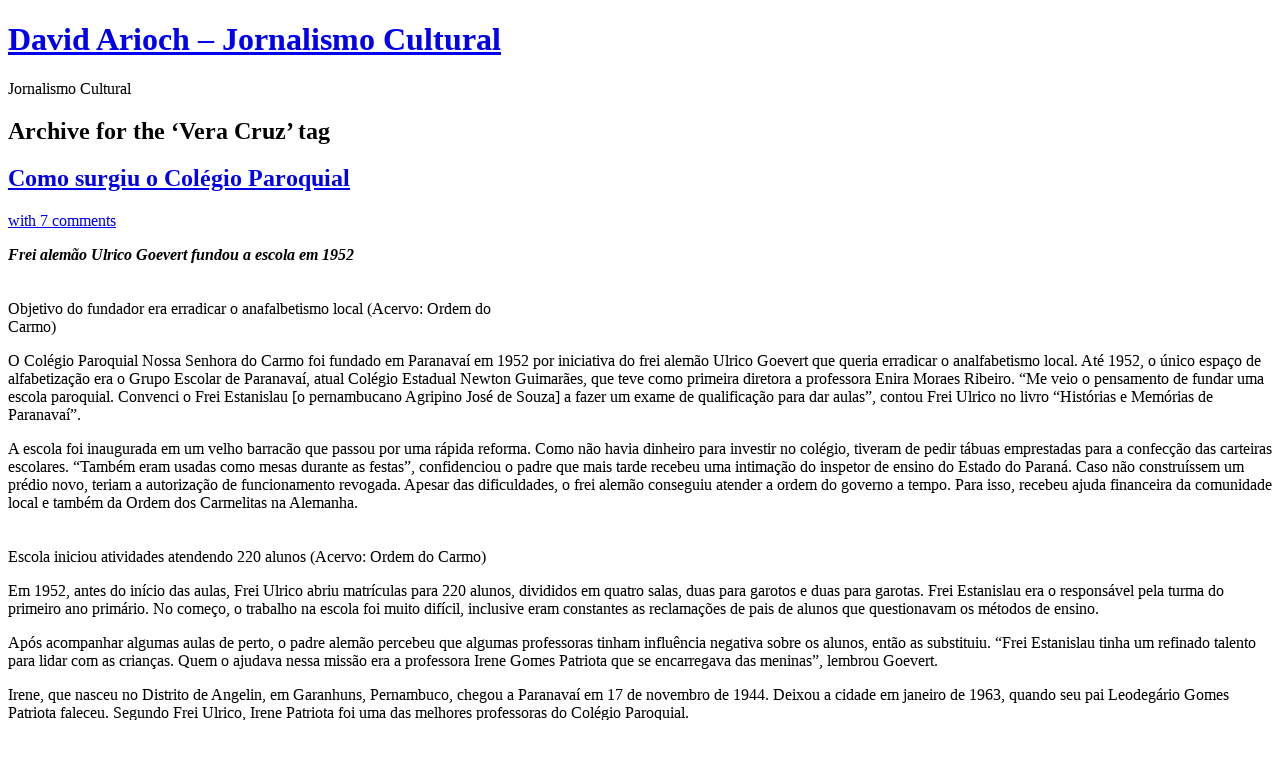

--- FILE ---
content_type: text/html; charset=UTF-8
request_url: https://davidarioch.com/tag/vera-cruz/
body_size: 24481
content:
<!DOCTYPE html PUBLIC "-//W3C//DTD XHTML 1.0 Transitional//EN" "http://www.w3.org/TR/xhtml1/DTD/xhtml1-transitional.dtd">
<html xmlns="http://www.w3.org/1999/xhtml" lang="en">
<head profile="http://gmpg.org/xfn/11">
<title>   Vera Cruz at David Arioch &#8211; Jornalismo Cultural</title>
<meta http-equiv="Content-Type" content="text/html; charset=UTF-8" />
<meta name="description" content="Jornalismo Cultural" />
<meta name="generator" content="WordPress 6.7.4" /> <!-- leave this for stats please -->
<link href="https://davidarioch.com/wp-content/themes/journalist/style.css" rel="stylesheet" type="text/css" media="screen" />
<link rel="alternate" type="application/rss+xml" title="David Arioch &#8211; Jornalismo Cultural RSS Feed" href="https://davidarioch.com/feed/" />
<link rel="shortcut icon" type="image/x-png" href="https://davidarioch.com/wp-content/themes/journalist/favicon.png" />
<link rel="pingback" href="https://davidarioch.com/xmlrpc.php" />
<meta name='robots' content='max-image-preview:large' />
	<style>img:is([sizes="auto" i], [sizes^="auto," i]) { contain-intrinsic-size: 3000px 1500px }</style>
	<link rel="alternate" type="application/rss+xml" title="David Arioch - Jornalismo Cultural &raquo; Vera Cruz Tag Feed" href="https://davidarioch.com/tag/vera-cruz/feed/" />
<script type="text/javascript">
/* <![CDATA[ */
window._wpemojiSettings = {"baseUrl":"https:\/\/s.w.org\/images\/core\/emoji\/15.0.3\/72x72\/","ext":".png","svgUrl":"https:\/\/s.w.org\/images\/core\/emoji\/15.0.3\/svg\/","svgExt":".svg","source":{"concatemoji":"https:\/\/davidarioch.com\/wp-includes\/js\/wp-emoji-release.min.js?ver=6.7.4"}};
/*! This file is auto-generated */
!function(i,n){var o,s,e;function c(e){try{var t={supportTests:e,timestamp:(new Date).valueOf()};sessionStorage.setItem(o,JSON.stringify(t))}catch(e){}}function p(e,t,n){e.clearRect(0,0,e.canvas.width,e.canvas.height),e.fillText(t,0,0);var t=new Uint32Array(e.getImageData(0,0,e.canvas.width,e.canvas.height).data),r=(e.clearRect(0,0,e.canvas.width,e.canvas.height),e.fillText(n,0,0),new Uint32Array(e.getImageData(0,0,e.canvas.width,e.canvas.height).data));return t.every(function(e,t){return e===r[t]})}function u(e,t,n){switch(t){case"flag":return n(e,"\ud83c\udff3\ufe0f\u200d\u26a7\ufe0f","\ud83c\udff3\ufe0f\u200b\u26a7\ufe0f")?!1:!n(e,"\ud83c\uddfa\ud83c\uddf3","\ud83c\uddfa\u200b\ud83c\uddf3")&&!n(e,"\ud83c\udff4\udb40\udc67\udb40\udc62\udb40\udc65\udb40\udc6e\udb40\udc67\udb40\udc7f","\ud83c\udff4\u200b\udb40\udc67\u200b\udb40\udc62\u200b\udb40\udc65\u200b\udb40\udc6e\u200b\udb40\udc67\u200b\udb40\udc7f");case"emoji":return!n(e,"\ud83d\udc26\u200d\u2b1b","\ud83d\udc26\u200b\u2b1b")}return!1}function f(e,t,n){var r="undefined"!=typeof WorkerGlobalScope&&self instanceof WorkerGlobalScope?new OffscreenCanvas(300,150):i.createElement("canvas"),a=r.getContext("2d",{willReadFrequently:!0}),o=(a.textBaseline="top",a.font="600 32px Arial",{});return e.forEach(function(e){o[e]=t(a,e,n)}),o}function t(e){var t=i.createElement("script");t.src=e,t.defer=!0,i.head.appendChild(t)}"undefined"!=typeof Promise&&(o="wpEmojiSettingsSupports",s=["flag","emoji"],n.supports={everything:!0,everythingExceptFlag:!0},e=new Promise(function(e){i.addEventListener("DOMContentLoaded",e,{once:!0})}),new Promise(function(t){var n=function(){try{var e=JSON.parse(sessionStorage.getItem(o));if("object"==typeof e&&"number"==typeof e.timestamp&&(new Date).valueOf()<e.timestamp+604800&&"object"==typeof e.supportTests)return e.supportTests}catch(e){}return null}();if(!n){if("undefined"!=typeof Worker&&"undefined"!=typeof OffscreenCanvas&&"undefined"!=typeof URL&&URL.createObjectURL&&"undefined"!=typeof Blob)try{var e="postMessage("+f.toString()+"("+[JSON.stringify(s),u.toString(),p.toString()].join(",")+"));",r=new Blob([e],{type:"text/javascript"}),a=new Worker(URL.createObjectURL(r),{name:"wpTestEmojiSupports"});return void(a.onmessage=function(e){c(n=e.data),a.terminate(),t(n)})}catch(e){}c(n=f(s,u,p))}t(n)}).then(function(e){for(var t in e)n.supports[t]=e[t],n.supports.everything=n.supports.everything&&n.supports[t],"flag"!==t&&(n.supports.everythingExceptFlag=n.supports.everythingExceptFlag&&n.supports[t]);n.supports.everythingExceptFlag=n.supports.everythingExceptFlag&&!n.supports.flag,n.DOMReady=!1,n.readyCallback=function(){n.DOMReady=!0}}).then(function(){return e}).then(function(){var e;n.supports.everything||(n.readyCallback(),(e=n.source||{}).concatemoji?t(e.concatemoji):e.wpemoji&&e.twemoji&&(t(e.twemoji),t(e.wpemoji)))}))}((window,document),window._wpemojiSettings);
/* ]]> */
</script>
<style id='wp-emoji-styles-inline-css' type='text/css'>

	img.wp-smiley, img.emoji {
		display: inline !important;
		border: none !important;
		box-shadow: none !important;
		height: 1em !important;
		width: 1em !important;
		margin: 0 0.07em !important;
		vertical-align: -0.1em !important;
		background: none !important;
		padding: 0 !important;
	}
</style>
<link rel='stylesheet' id='wp-block-library-css' href='https://davidarioch.com/wp-includes/css/dist/block-library/style.min.css?ver=6.7.4' type='text/css' media='all' />
<link rel='stylesheet' id='quads-style-css-css' href='https://davidarioch.com/wp-content/plugins/quick-adsense-reloaded/includes/gutenberg/dist/blocks.style.build.css?ver=2.0.88' type='text/css' media='all' />
<style id='classic-theme-styles-inline-css' type='text/css'>
/*! This file is auto-generated */
.wp-block-button__link{color:#fff;background-color:#32373c;border-radius:9999px;box-shadow:none;text-decoration:none;padding:calc(.667em + 2px) calc(1.333em + 2px);font-size:1.125em}.wp-block-file__button{background:#32373c;color:#fff;text-decoration:none}
</style>
<style id='global-styles-inline-css' type='text/css'>
:root{--wp--preset--aspect-ratio--square: 1;--wp--preset--aspect-ratio--4-3: 4/3;--wp--preset--aspect-ratio--3-4: 3/4;--wp--preset--aspect-ratio--3-2: 3/2;--wp--preset--aspect-ratio--2-3: 2/3;--wp--preset--aspect-ratio--16-9: 16/9;--wp--preset--aspect-ratio--9-16: 9/16;--wp--preset--color--black: #000000;--wp--preset--color--cyan-bluish-gray: #abb8c3;--wp--preset--color--white: #ffffff;--wp--preset--color--pale-pink: #f78da7;--wp--preset--color--vivid-red: #cf2e2e;--wp--preset--color--luminous-vivid-orange: #ff6900;--wp--preset--color--luminous-vivid-amber: #fcb900;--wp--preset--color--light-green-cyan: #7bdcb5;--wp--preset--color--vivid-green-cyan: #00d084;--wp--preset--color--pale-cyan-blue: #8ed1fc;--wp--preset--color--vivid-cyan-blue: #0693e3;--wp--preset--color--vivid-purple: #9b51e0;--wp--preset--gradient--vivid-cyan-blue-to-vivid-purple: linear-gradient(135deg,rgba(6,147,227,1) 0%,rgb(155,81,224) 100%);--wp--preset--gradient--light-green-cyan-to-vivid-green-cyan: linear-gradient(135deg,rgb(122,220,180) 0%,rgb(0,208,130) 100%);--wp--preset--gradient--luminous-vivid-amber-to-luminous-vivid-orange: linear-gradient(135deg,rgba(252,185,0,1) 0%,rgba(255,105,0,1) 100%);--wp--preset--gradient--luminous-vivid-orange-to-vivid-red: linear-gradient(135deg,rgba(255,105,0,1) 0%,rgb(207,46,46) 100%);--wp--preset--gradient--very-light-gray-to-cyan-bluish-gray: linear-gradient(135deg,rgb(238,238,238) 0%,rgb(169,184,195) 100%);--wp--preset--gradient--cool-to-warm-spectrum: linear-gradient(135deg,rgb(74,234,220) 0%,rgb(151,120,209) 20%,rgb(207,42,186) 40%,rgb(238,44,130) 60%,rgb(251,105,98) 80%,rgb(254,248,76) 100%);--wp--preset--gradient--blush-light-purple: linear-gradient(135deg,rgb(255,206,236) 0%,rgb(152,150,240) 100%);--wp--preset--gradient--blush-bordeaux: linear-gradient(135deg,rgb(254,205,165) 0%,rgb(254,45,45) 50%,rgb(107,0,62) 100%);--wp--preset--gradient--luminous-dusk: linear-gradient(135deg,rgb(255,203,112) 0%,rgb(199,81,192) 50%,rgb(65,88,208) 100%);--wp--preset--gradient--pale-ocean: linear-gradient(135deg,rgb(255,245,203) 0%,rgb(182,227,212) 50%,rgb(51,167,181) 100%);--wp--preset--gradient--electric-grass: linear-gradient(135deg,rgb(202,248,128) 0%,rgb(113,206,126) 100%);--wp--preset--gradient--midnight: linear-gradient(135deg,rgb(2,3,129) 0%,rgb(40,116,252) 100%);--wp--preset--font-size--small: 13px;--wp--preset--font-size--medium: 20px;--wp--preset--font-size--large: 36px;--wp--preset--font-size--x-large: 42px;--wp--preset--spacing--20: 0.44rem;--wp--preset--spacing--30: 0.67rem;--wp--preset--spacing--40: 1rem;--wp--preset--spacing--50: 1.5rem;--wp--preset--spacing--60: 2.25rem;--wp--preset--spacing--70: 3.38rem;--wp--preset--spacing--80: 5.06rem;--wp--preset--shadow--natural: 6px 6px 9px rgba(0, 0, 0, 0.2);--wp--preset--shadow--deep: 12px 12px 50px rgba(0, 0, 0, 0.4);--wp--preset--shadow--sharp: 6px 6px 0px rgba(0, 0, 0, 0.2);--wp--preset--shadow--outlined: 6px 6px 0px -3px rgba(255, 255, 255, 1), 6px 6px rgba(0, 0, 0, 1);--wp--preset--shadow--crisp: 6px 6px 0px rgba(0, 0, 0, 1);}:where(.is-layout-flex){gap: 0.5em;}:where(.is-layout-grid){gap: 0.5em;}body .is-layout-flex{display: flex;}.is-layout-flex{flex-wrap: wrap;align-items: center;}.is-layout-flex > :is(*, div){margin: 0;}body .is-layout-grid{display: grid;}.is-layout-grid > :is(*, div){margin: 0;}:where(.wp-block-columns.is-layout-flex){gap: 2em;}:where(.wp-block-columns.is-layout-grid){gap: 2em;}:where(.wp-block-post-template.is-layout-flex){gap: 1.25em;}:where(.wp-block-post-template.is-layout-grid){gap: 1.25em;}.has-black-color{color: var(--wp--preset--color--black) !important;}.has-cyan-bluish-gray-color{color: var(--wp--preset--color--cyan-bluish-gray) !important;}.has-white-color{color: var(--wp--preset--color--white) !important;}.has-pale-pink-color{color: var(--wp--preset--color--pale-pink) !important;}.has-vivid-red-color{color: var(--wp--preset--color--vivid-red) !important;}.has-luminous-vivid-orange-color{color: var(--wp--preset--color--luminous-vivid-orange) !important;}.has-luminous-vivid-amber-color{color: var(--wp--preset--color--luminous-vivid-amber) !important;}.has-light-green-cyan-color{color: var(--wp--preset--color--light-green-cyan) !important;}.has-vivid-green-cyan-color{color: var(--wp--preset--color--vivid-green-cyan) !important;}.has-pale-cyan-blue-color{color: var(--wp--preset--color--pale-cyan-blue) !important;}.has-vivid-cyan-blue-color{color: var(--wp--preset--color--vivid-cyan-blue) !important;}.has-vivid-purple-color{color: var(--wp--preset--color--vivid-purple) !important;}.has-black-background-color{background-color: var(--wp--preset--color--black) !important;}.has-cyan-bluish-gray-background-color{background-color: var(--wp--preset--color--cyan-bluish-gray) !important;}.has-white-background-color{background-color: var(--wp--preset--color--white) !important;}.has-pale-pink-background-color{background-color: var(--wp--preset--color--pale-pink) !important;}.has-vivid-red-background-color{background-color: var(--wp--preset--color--vivid-red) !important;}.has-luminous-vivid-orange-background-color{background-color: var(--wp--preset--color--luminous-vivid-orange) !important;}.has-luminous-vivid-amber-background-color{background-color: var(--wp--preset--color--luminous-vivid-amber) !important;}.has-light-green-cyan-background-color{background-color: var(--wp--preset--color--light-green-cyan) !important;}.has-vivid-green-cyan-background-color{background-color: var(--wp--preset--color--vivid-green-cyan) !important;}.has-pale-cyan-blue-background-color{background-color: var(--wp--preset--color--pale-cyan-blue) !important;}.has-vivid-cyan-blue-background-color{background-color: var(--wp--preset--color--vivid-cyan-blue) !important;}.has-vivid-purple-background-color{background-color: var(--wp--preset--color--vivid-purple) !important;}.has-black-border-color{border-color: var(--wp--preset--color--black) !important;}.has-cyan-bluish-gray-border-color{border-color: var(--wp--preset--color--cyan-bluish-gray) !important;}.has-white-border-color{border-color: var(--wp--preset--color--white) !important;}.has-pale-pink-border-color{border-color: var(--wp--preset--color--pale-pink) !important;}.has-vivid-red-border-color{border-color: var(--wp--preset--color--vivid-red) !important;}.has-luminous-vivid-orange-border-color{border-color: var(--wp--preset--color--luminous-vivid-orange) !important;}.has-luminous-vivid-amber-border-color{border-color: var(--wp--preset--color--luminous-vivid-amber) !important;}.has-light-green-cyan-border-color{border-color: var(--wp--preset--color--light-green-cyan) !important;}.has-vivid-green-cyan-border-color{border-color: var(--wp--preset--color--vivid-green-cyan) !important;}.has-pale-cyan-blue-border-color{border-color: var(--wp--preset--color--pale-cyan-blue) !important;}.has-vivid-cyan-blue-border-color{border-color: var(--wp--preset--color--vivid-cyan-blue) !important;}.has-vivid-purple-border-color{border-color: var(--wp--preset--color--vivid-purple) !important;}.has-vivid-cyan-blue-to-vivid-purple-gradient-background{background: var(--wp--preset--gradient--vivid-cyan-blue-to-vivid-purple) !important;}.has-light-green-cyan-to-vivid-green-cyan-gradient-background{background: var(--wp--preset--gradient--light-green-cyan-to-vivid-green-cyan) !important;}.has-luminous-vivid-amber-to-luminous-vivid-orange-gradient-background{background: var(--wp--preset--gradient--luminous-vivid-amber-to-luminous-vivid-orange) !important;}.has-luminous-vivid-orange-to-vivid-red-gradient-background{background: var(--wp--preset--gradient--luminous-vivid-orange-to-vivid-red) !important;}.has-very-light-gray-to-cyan-bluish-gray-gradient-background{background: var(--wp--preset--gradient--very-light-gray-to-cyan-bluish-gray) !important;}.has-cool-to-warm-spectrum-gradient-background{background: var(--wp--preset--gradient--cool-to-warm-spectrum) !important;}.has-blush-light-purple-gradient-background{background: var(--wp--preset--gradient--blush-light-purple) !important;}.has-blush-bordeaux-gradient-background{background: var(--wp--preset--gradient--blush-bordeaux) !important;}.has-luminous-dusk-gradient-background{background: var(--wp--preset--gradient--luminous-dusk) !important;}.has-pale-ocean-gradient-background{background: var(--wp--preset--gradient--pale-ocean) !important;}.has-electric-grass-gradient-background{background: var(--wp--preset--gradient--electric-grass) !important;}.has-midnight-gradient-background{background: var(--wp--preset--gradient--midnight) !important;}.has-small-font-size{font-size: var(--wp--preset--font-size--small) !important;}.has-medium-font-size{font-size: var(--wp--preset--font-size--medium) !important;}.has-large-font-size{font-size: var(--wp--preset--font-size--large) !important;}.has-x-large-font-size{font-size: var(--wp--preset--font-size--x-large) !important;}
:where(.wp-block-post-template.is-layout-flex){gap: 1.25em;}:where(.wp-block-post-template.is-layout-grid){gap: 1.25em;}
:where(.wp-block-columns.is-layout-flex){gap: 2em;}:where(.wp-block-columns.is-layout-grid){gap: 2em;}
:root :where(.wp-block-pullquote){font-size: 1.5em;line-height: 1.6;}
</style>
<style id='akismet-widget-style-inline-css' type='text/css'>

			.a-stats {
				--akismet-color-mid-green: #357b49;
				--akismet-color-white: #fff;
				--akismet-color-light-grey: #f6f7f7;

				max-width: 350px;
				width: auto;
			}

			.a-stats * {
				all: unset;
				box-sizing: border-box;
			}

			.a-stats strong {
				font-weight: 600;
			}

			.a-stats a.a-stats__link,
			.a-stats a.a-stats__link:visited,
			.a-stats a.a-stats__link:active {
				background: var(--akismet-color-mid-green);
				border: none;
				box-shadow: none;
				border-radius: 8px;
				color: var(--akismet-color-white);
				cursor: pointer;
				display: block;
				font-family: -apple-system, BlinkMacSystemFont, 'Segoe UI', 'Roboto', 'Oxygen-Sans', 'Ubuntu', 'Cantarell', 'Helvetica Neue', sans-serif;
				font-weight: 500;
				padding: 12px;
				text-align: center;
				text-decoration: none;
				transition: all 0.2s ease;
			}

			/* Extra specificity to deal with TwentyTwentyOne focus style */
			.widget .a-stats a.a-stats__link:focus {
				background: var(--akismet-color-mid-green);
				color: var(--akismet-color-white);
				text-decoration: none;
			}

			.a-stats a.a-stats__link:hover {
				filter: brightness(110%);
				box-shadow: 0 4px 12px rgba(0, 0, 0, 0.06), 0 0 2px rgba(0, 0, 0, 0.16);
			}

			.a-stats .count {
				color: var(--akismet-color-white);
				display: block;
				font-size: 1.5em;
				line-height: 1.4;
				padding: 0 13px;
				white-space: nowrap;
			}
		
</style>
<link rel='stylesheet' id='wp-add-custom-css-css' href='https://davidarioch.com?display_custom_css=css&#038;ver=6.7.4' type='text/css' media='all' />
<link rel="https://api.w.org/" href="https://davidarioch.com/wp-json/" /><link rel="alternate" title="JSON" type="application/json" href="https://davidarioch.com/wp-json/wp/v2/tags/963369" /><link rel="EditURI" type="application/rsd+xml" title="RSD" href="https://davidarioch.com/xmlrpc.php?rsd" />
<meta name="generator" content="WordPress 6.7.4" />
<meta name="google-site-verification" content="s5lI9LByB1K6cygkLDXMYrRgYs1I7vGXGCQIL7HouTo" /><script>document.cookie = 'quads_browser_width='+screen.width;</script>
<!-- Jetpack Open Graph Tags -->
<meta property="og:type" content="website" />
<meta property="og:title" content="Vera Cruz &#8211; David Arioch &#8211; Jornalismo Cultural" />
<meta property="og:url" content="https://davidarioch.com/tag/vera-cruz/" />
<meta property="og:site_name" content="David Arioch - Jornalismo Cultural" />
<meta property="og:image" content="https://s0.wp.com/i/blank.jpg" />
<meta property="og:image:alt" content="" />

<!-- End Jetpack Open Graph Tags -->
<link rel="icon" href="https://davidarioch.com/wp-content/uploads/2025/05/Logo-150x150.jpg" sizes="32x32" />
<link rel="icon" href="https://davidarioch.com/wp-content/uploads/2025/05/Logo.jpg" sizes="192x192" />
<link rel="apple-touch-icon" href="https://davidarioch.com/wp-content/uploads/2025/05/Logo.jpg" />
<meta name="msapplication-TileImage" content="https://davidarioch.com/wp-content/uploads/2025/05/Logo.jpg" />
		<style type="text/css" id="wp-custom-css">
			.main a img {
    padding: 2px;
    border: none;
}		</style>
		<meta data-pso-pv="1.2.1" data-pso-pt="archive" data-pso-th="add8a6966d214de317b5894f865927cc"><script async src="//pagead2.googlesyndication.com/pagead/js/adsbygoogle.js"></script><script pagespeed_no_defer="" data-pso-version="20170403_083938">window.dynamicgoogletags={config:[]};dynamicgoogletags.config=["ca-pub-9722220231978221",[[[["DIV",null,"sidebar",[]],["10px","10px",0],1,[0],"9418224721",0,null,null,4],[["DIV",null,"sidebar",[]],["10px","10px",1],2,[0],"3790493526",0,null,null,4],[["DIV",null,null,["textwidget"]],["10px","10px",0],0,[0],"6883560724",0,null,null,5]]],[[[[null,[[20,20]],null,34,1,1]],[[["BODY",0,null,[]],["10px","10px",1],1,[4],null,0,null,null,2],[["DIV",null,"sidebar",[]],["10px","10px",0],1,[0],null,0,null,null,4],[["DIV",null,null,["textwidget"]],["10px","10px",0],0,[0],null,0,null,null,5],[["DIV",null,null,["textwidget"]],["20px","10px",0],3,[0],null,0,null,null,5],[["DIV",null,"sidebar",[]],["10px","10px",1],2,[0],null,0,null,null,4],[["DIV",0,null,["post"],1],["10px","15px",0],0,[0],null,0,null,null,7],[["DIV",0,null,["post"],2],["10px","15px",0],0,[0],null,0,null,null,7],[["DIV",0,null,["post"],3],["10px","15px",0],0,[0],null,0,null,null,7],[["DIV",0,null,["post"],-1],["10px","10px",0],3,[0],null,0,null,null,8],[["DIV",1,null,["post"],1],["10px","10px",0],0,[0],null,0,null,null,7],[["DIV",1,null,["post"],2],["10px","15px",0],0,[0],null,0,null,null,7],[["DIV",1,null,["post"],3],["10px","15px",0],0,[0],null,0,null,null,7],[["DIV",1,null,["post"],-1],["10px","10px",0],3,[0],null,0,null,null,8],[["DIV",2,null,["post"],1],["10px","15px",0],0,[0],null,0,null,null,7],[["DIV",2,null,["post"],2],["10px","15px",0],0,[0],null,0,null,null,7],[["DIV",2,null,["post"],3],["10px","15px",0],0,[0],null,0,null,null,8],[["DIV",2,null,["post"],-1],["10px","15px",0],3,[0],null,0,null,null,7],[["DIV",null,"container",[]],["10px","10px",1],3,[5],null,0,null,null,3],[["DIV",null,"footer",[]],["10px","10px",1],1,[5],null,0,null,null,3],[["DIV",null,"footer",[]],["10px","10px",1],2,[5],null,0,null,null,3],[["BODY",0,null,[]],["10px","10px",1],2,[5],null,0,null,null,2]],["2394485520","3871218723","5347951928","6824685128","8301418321"],["DIV",null,null,["post"]],"20170214_040801"]],"WordPressArchive","4069695123",null,0.01,null,[null,1494914074961],0.01,1,null,null,"https://davidarioch.com"];(function(){var h=this,aa=function(a){var b=typeof a;if("object"==b)if(a){if(a instanceof Array)return"array";if(a instanceof Object)return b;var c=Object.prototype.toString.call(a);if("[object Window]"==c)return"object";if("[object Array]"==c||"number"==typeof a.length&&"undefined"!=typeof a.splice&&"undefined"!=typeof a.propertyIsEnumerable&&!a.propertyIsEnumerable("splice"))return"array";if("[object Function]"==c||"undefined"!=typeof a.call&&"undefined"!=typeof a.propertyIsEnumerable&&!a.propertyIsEnumerable("call"))return"function"}else return"null";
else if("function"==b&&"undefined"==typeof a.call)return"object";return b},p=function(a){return"number"==typeof a},ba=function(a,b){var c=Array.prototype.slice.call(arguments,1);return function(){var b=c.slice();b.push.apply(b,arguments);return a.apply(this,b)}},r=function(a,b){function c(){}c.prototype=b.prototype;a.Ra=b.prototype;a.prototype=new c;a.prototype.constructor=a;a.Ta=function(a,c,f){for(var d=Array(arguments.length-2),e=2;e<arguments.length;e++)d[e-2]=arguments[e];return b.prototype[c].apply(a,
d)}};var ca=String.prototype.trim?function(a){return a.trim()}:function(a){return a.replace(/^[\s\xa0]+|[\s\xa0]+$/g,"")},da=function(a,b){return a<b?-1:a>b?1:0},ea=function(a){return String(a).replace(/\-([a-z])/g,function(a,c){return c.toUpperCase()})};var fa=Array.prototype.forEach?function(a,b,c){Array.prototype.forEach.call(a,b,c)}:function(a,b,c){for(var d=a.length,e="string"==typeof a?a.split(""):a,f=0;f<d;f++)f in e&&b.call(c,e[f],f,a)};var ga=function(a){ga[" "](a);return a};ga[" "]=function(){};var ia=function(a,b){var c=ha;Object.prototype.hasOwnProperty.call(c,a)||(c[a]=b(a))};var t;a:{var ja=h.navigator;if(ja){var ka=ja.userAgent;if(ka){t=ka;break a}}t=""}var v=function(a){return-1!=t.indexOf(a)};var la=v("Opera"),w=v("Trident")||v("MSIE"),ma=v("Edge"),na=v("Gecko")&&!(-1!=t.toLowerCase().indexOf("webkit")&&!v("Edge"))&&!(v("Trident")||v("MSIE"))&&!v("Edge"),oa=-1!=t.toLowerCase().indexOf("webkit")&&!v("Edge"),pa=function(){var a=h.document;return a?a.documentMode:void 0},qa;
a:{var ra="",sa=function(){var a=t;if(na)return/rv\:([^\);]+)(\)|;)/.exec(a);if(ma)return/Edge\/([\d\.]+)/.exec(a);if(w)return/\b(?:MSIE|rv)[: ]([^\);]+)(\)|;)/.exec(a);if(oa)return/WebKit\/(\S+)/.exec(a);if(la)return/(?:Version)[ \/]?(\S+)/.exec(a)}();sa&&(ra=sa?sa[1]:"");if(w){var ta=pa();if(null!=ta&&ta>parseFloat(ra)){qa=String(ta);break a}}qa=ra}
var ua=qa,ha={},va=function(a){ia(a,function(){for(var b=0,c=ca(String(ua)).split("."),d=ca(String(a)).split("."),e=Math.max(c.length,d.length),f=0;0==b&&f<e;f++){var g=c[f]||"",k=d[f]||"";do{g=/(\d*)(\D*)(.*)/.exec(g)||["","","",""];k=/(\d*)(\D*)(.*)/.exec(k)||["","","",""];if(0==g[0].length&&0==k[0].length)break;b=da(0==g[1].length?0:parseInt(g[1],10),0==k[1].length?0:parseInt(k[1],10))||da(0==g[2].length,0==k[2].length)||da(g[2],k[2]);g=g[3];k=k[3]}while(0==b)}return 0<=b})},wa;var xa=h.document;
wa=xa&&w?pa()||("CSS1Compat"==xa.compatMode?parseInt(ua,10):5):void 0;var x=function(){},ya="function"==typeof Uint8Array,z=function(a,b,c){a.a=null;b||(b=[]);a.Va=void 0;a.M=-1;a.l=b;a:{if(a.l.length){b=a.l.length-1;var d=a.l[b];if(d&&"object"==typeof d&&"array"!=aa(d)&&!(ya&&d instanceof Uint8Array)){a.R=b-a.M;a.G=d;break a}}a.R=Number.MAX_VALUE}a.Ua={};if(c)for(b=0;b<c.length;b++)d=c[b],d<a.R?(d+=a.M,a.l[d]=a.l[d]||y):a.G[d]=a.G[d]||y},y=[],A=function(a,b){if(b<a.R){b+=a.M;var c=a.l[b];return c===y?a.l[b]=[]:c}c=a.G[b];return c===y?a.G[b]=[]:c},Aa=function(a){a=
A(za,a);return null==a?a:+a},B=function(a,b,c){b<a.R?a.l[b+a.M]=c:a.G[b]=c},C=function(a,b,c){a.a||(a.a={});if(!a.a[c]){var d=A(a,c);d&&(a.a[c]=new b(d))}return a.a[c]},D=function(a,b,c){a.a||(a.a={});if(!a.a[c]){for(var d=A(a,c),e=[],f=0;f<d.length;f++)e[f]=new b(d[f]);a.a[c]=e}b=a.a[c];b==y&&(b=a.a[c]=[]);return b},Ba=function(a,b,c){a.a||(a.a={});c=c||[];for(var d=[],e=0;e<c.length;e++)d[e]=E(c[e]);a.a[b]=c;B(a,b,d)},Ca=function(a){if(a.a)for(var b in a.a){var c=a.a[b];if("array"==aa(c))for(var d=
0;d<c.length;d++)c[d]&&E(c[d]);else c&&E(c)}},E=function(a){Ca(a);return a.l};x.prototype.toString=function(){Ca(this);return this.l.toString()};var Da=function(a){var b;if("array"==aa(a)){for(var c=Array(a.length),d=0;d<a.length;d++)null!=(b=a[d])&&(c[d]="object"==typeof b?Da(b):b);return c}if(ya&&a instanceof Uint8Array)return new Uint8Array(a);c={};for(d in a)null!=(b=a[d])&&(c[d]="object"==typeof b?Da(b):b);return c};var Ea=function(a,b){this.events=[];this.Ga=b||h;var c=null;b&&(b.google_js_reporting_queue=b.google_js_reporting_queue||[],this.events=b.google_js_reporting_queue,c=b.google_measure_js_timing);this.ia=null!=c?c:Math.random()<a};Ea.prototype.disable=function(){fa(this.events,this.ya,this);this.events.length=0;this.ia=!1};Ea.prototype.ya=function(a){var b=this.Ga.performance;a&&b&&b.clearMarks&&(b.clearMarks("goog_"+a.uniqueId+"_start"),b.clearMarks("goog_"+a.uniqueId+"_end"))};var Fa=function(){var a=!1;try{var b=Object.defineProperty({},"passive",{get:function(){a=!0}});h.addEventListener("test",null,b)}catch(c){}return a}();var Ha=function(){var a=Ga;try{var b;if(b=!!a&&null!=a.location.href)a:{try{ga(a.foo);b=!0;break a}catch(c){}b=!1}return b}catch(c){return!1}},Ia=function(a,b){for(var c in a)Object.prototype.hasOwnProperty.call(a,c)&&b.call(void 0,a[c],c,a)};var Ja=function(a,b,c,d,e){this.la=c||4E3;this.H=a||"&";this.wa=b||",$";this.T=void 0!==d?d:"trn";this.Sa=e||null;this.va=!1;this.V={};this.Ja=0;this.L=[]},Ma=function(a,b,c,d){b=b+"//"+c+d;var e=Ka(a)-d.length-0;if(0>e)return"";a.L.sort(function(a,b){return a-b});d=null;c="";for(var f=0;f<a.L.length;f++)for(var g=a.L[f],k=a.V[g],m=0;m<k.length;m++){if(!e){d=null==d?g:d;break}var l=La(k[m],a.H,a.wa);if(l){l=c+l;if(e>=l.length){e-=l.length;b+=l;c=a.H;break}else a.va&&(c=e,l[c-1]==a.H&&--c,b+=l.substr(0,
c),c=a.H,e=0);d=null==d?g:d}}f="";a.T&&null!=d&&(f=c+a.T+"="+(a.Sa||d));return b+f+""},Ka=function(a){if(!a.T)return a.la;var b=1,c;for(c in a.V)b=c.length>b?c.length:b;return a.la-a.T.length-b-a.H.length-1},La=function(a,b,c,d,e){var f=[];Ia(a,function(a,k){(a=Na(a,b,c,d,e))&&f.push(k+"="+a)});return f.join(b)},Na=function(a,b,c,d,e){if(null==a)return"";b=b||"&";c=c||",$";"string"==typeof c&&(c=c.split(""));if(a instanceof Array){if(d=d||0,d<c.length){for(var f=[],g=0;g<a.length;g++)f.push(Na(a[g],
b,c,d+1,e));return f.join(c[d])}}else if("object"==typeof a)return e=e||0,2>e?encodeURIComponent(La(a,b,c,d,e+1)):"...";return encodeURIComponent(String(a))};var Ra=function(a,b,c,d){var e=Pa;if((c?e.Pa:Math.random())<(d||e.za))try{var f;b instanceof Ja?f=b:(f=new Ja,Ia(b,function(a,b){var c=f,d=c.Ja++,e={};e[b]=a;a=[e];c.L.push(d);c.V[d]=a}));var g=Ma(f,e.Ma,e.Ba,e.La+a+"&");g&&Qa(g)}catch(k){}},Qa=function(a){h.google_image_requests||(h.google_image_requests=[]);var b=h.document.createElement("img");b.src=a;h.google_image_requests.push(b)};var Sa;if(!(Sa=!na&&!w)){var Ta;if(Ta=w)Ta=9<=Number(wa);Sa=Ta}Sa||na&&va("1.9.1");w&&va("9");var F=function(a,b,c,d){this.top=a;this.right=b;this.bottom=c;this.left=d};F.prototype.floor=function(){this.top=Math.floor(this.top);this.right=Math.floor(this.right);this.bottom=Math.floor(this.bottom);this.left=Math.floor(this.left);return this};var Ua=document,Va=window;var Wa=!!window.google_async_iframe_id,Ga=Wa&&window.parent||window;var Pa,G;if(Wa&&!Ha()){var Xa="."+Ua.domain;try{for(;2<Xa.split(".").length&&!Ha();)Ua.domain=Xa=Xa.substr(Xa.indexOf(".")+1),Ga=window.parent}catch(a){}Ha()||(Ga=window)}G=Ga;var Ya=new Ea(1,G);Pa=new function(){this.Ma="http:"===Va.location.protocol?"http:":"https:";this.Ba="pagead2.googlesyndication.com";this.La="/pagead/gen_204?id=";this.za=.01;this.Pa=Math.random()};
if("complete"==G.document.readyState)G.google_measure_js_timing||Ya.disable();else if(Ya.ia){var Za=function(){G.google_measure_js_timing||Ya.disable()};G.addEventListener?G.addEventListener("load",Za,Fa?void 0:!1):G.attachEvent&&G.attachEvent("onload",Za)};var H=function(a){this.na={};this.na.c=a;this.o=[];this.u=null;this.v=[];this.ea=0};H.prototype.g=function(a){for(var b=0;b<this.o.length;b++)if(this.o[b]==a)return this;this.o.push(a);return this};var $a=function(a,b){a.u=a.u?a.u:b;return a};H.prototype.C=function(a){for(var b=0;b<this.v.length;b++)if(this.v[b]==a)return this;this.v.push(a);return this};
H.prototype.getData=function(a){var b=this.na,c={},d;for(d in b)c[d]=b[d];0<this.ea&&(c.t=this.ea);c.err=this.o.join();c.warn=this.v.join();if(this.u){c.excp_n=this.u.name;c.excp_m=this.u.message&&this.u.message.substring(0,512);if(b=this.u.stack){d=this.u.stack;try{-1==d.indexOf("")&&(d="\n"+d);for(var e;d!=e;)e=d,d=d.replace(/((https?:\/..*\/)[^\/:]*:\d+(?:.|\n)*)\2/,"$1");b=d.replace(/\n */g,"\n")}catch(f){b=""}}c.excp_s=b}c.w=0<a.innerWidth?a.innerWidth:null;c.h=0<a.innerHeight?a.innerHeight:
null;return c};var bb=function(a,b){ab(a,a.Ea,a.X,b)},ab=function(a,b,c,d){var e=d.u;d=d.getData(a.K);a.Ha?(d.type=b,a.K.console.log(d),e&&a.K.console.error(e)):0<c&&(d.r=c,Ra(b,d,"jserror"!=b,c))};var I=function(a){return a.dynamicgoogletags=a.dynamicgoogletags||{}};var J=function(a){z(this,a,cb)};r(J,x);var cb=[4];J.prototype.getId=function(){return A(this,3)};var K=function(a){z(this,a,null)};r(K,x);var db=function(a){z(this,a,null)};r(db,x);var L=function(a){return C(a,J,1)},fb=function(a){z(this,a,eb)};r(fb,x);var eb=[1];fb.prototype.i=function(){return D(this,db,1)};fb.prototype.pa=function(a){Ba(this,1,a)};var M=function(a){z(this,a,gb)};r(M,x);var gb=[2];M.prototype.ka=function(){return A(this,3)};M.prototype.qa=function(a){B(this,3,a)};var hb=function(a){z(this,a,null)};r(hb,x);var N=function(a){z(this,a,ib)};r(N,x);var ib=[1,2,3];N.prototype.i=function(){return D(this,db,2)};
N.prototype.pa=function(a){Ba(this,2,a)};var O=function(a){z(this,a,jb)};r(O,x);var jb=[3];O.prototype.A=function(){return A(this,1)};O.prototype.D=function(){return C(this,fb,2)};O.prototype.O=function(){return A(this,4)};O.prototype.ka=function(){return A(this,5)};O.prototype.qa=function(a){B(this,5,a)};O.prototype.N=function(){return C(this,kb,9)};var kb=function(a){z(this,a,null)};r(kb,x);var lb=function(a){this.m=a;this.sa=[]};lb.prototype.f=function(){return 0<D(this.m,N,3).length?D(this.m,N,3)[0]:null};var mb=function(a){var b=["adsbygoogle-placeholder"];a=a.className?a.className.split(/\s+/):[];for(var c={},d=0;d<a.length;++d)c[a[d]]=!0;for(d=0;d<b.length;++d)if(!c[b[d]])return!1;return!0};var nb=function(a,b){for(var c=0;c<b.length;c++){var d=b[c],e=ea(d.Wa);a[e]=d.value}},qb=function(a,b){var c=ob;b.setAttribute("data-adsbygoogle-status","reserved");b={element:b};(c=c&&c.Na)&&(b.params=c);pb(a).push(b)},pb=function(a){return a.adsbygoogle=a.adsbygoogle||[]};var rb=function(a,b){if(!a)return!1;a=b.getComputedStyle?b.getComputedStyle(a,null):a.currentStyle;if(!a)return!1;a=a.cssFloat||a.styleFloat;return"left"==a||"right"==a},sb=function(a){for(a=a.previousSibling;a&&1!=a.nodeType;)a=a.previousSibling;return a?a:null},tb=function(a){return!!a.nextSibling||!!a.parentNode&&tb(a.parentNode)};var ub=function(a,b){var c=a.length;if(null!=c)for(var d=0;d<c;d++)b.call(void 0,a[d],d)};var vb=function(a,b,c,d){this.ma=a;this.$=b;this.aa=c;this.P=d};vb.prototype.query=function(a){var b=[];try{b=a.querySelectorAll(this.ma)}catch(f){}if(!b.length)return[];a=b;b=a.length;if(0<b){for(var c=Array(b),d=0;d<b;d++)c[d]=a[d];a=c}else a=[];a=wb(this,a);p(this.$)&&(b=this.$,0>b&&(b+=a.length),a=0<=b&&b<a.length?[a[b]]:[]);if(p(this.aa)){b=[];for(c=0;c<a.length;c++){var d=xb(a[c]),e=this.aa;0>e&&(e+=d.length);0<=e&&e<d.length&&b.push(d[e])}a=b}return a};
vb.prototype.toString=function(){return JSON.stringify({nativeQuery:this.ma,occurrenceIndex:this.$,paragraphIndex:this.aa,ignoreMode:this.P})};
var wb=function(a,b){if(null==a.P)return b;switch(a.P){case 1:return b.slice(1);case 2:return b.slice(0,b.length-1);case 3:return b.slice(1,b.length-1);case 0:return b;default:throw Error("Unknown ignore mode: "+a.P);}},xb=function(a){var b=[];ub(a.getElementsByTagName("p"),function(a){100<=yb(a)&&b.push(a)});return b},yb=function(a){if(3==a.nodeType)return a.length;if(1!=a.nodeType||"SCRIPT"==a.tagName)return 0;var b=0;ub(a.childNodes,function(a){b+=yb(a)});return b},zb=function(a){return 0==a.length||
isNaN(a[0])?a:"\\"+(30+parseInt(a[0],10))+" "+a.substring(1)};var Ab=function(a,b){var c=0,d=A(a,6);if(void 0!==d)switch(d){case 0:c=1;break;case 1:c=2;break;case 2:c=3}var d=null,e=A(a,7);if(A(a,1)||a.getId()||0<A(a,4).length){var f=a.getId(),g=A(a,1),e=A(a,4),d=A(a,2);a=A(a,5);var k="";g&&(k+=g);f&&(k+="#"+zb(f));if(e)for(f=0;f<e.length;f++)k+="."+zb(e[f]);d=(e=k)?new vb(e,d,a,c):null}else e&&(d=new vb(e,A(a,2),A(a,5),c));return d?d.query(b):[]},Bb=function(a,b){if(a==b)return!0;if(!a||!b||A(a,1)!=A(b,1)||A(a,2)!=A(b,2)||a.getId()!=b.getId()||A(a,7)!=A(b,
7)||A(a,5)!=A(b,5)||A(a,6)!=A(b,6))return!1;a=A(a,4);b=A(b,4);if(a||b)if(a&&b&&a.length==b.length)for(var c=0;c<a.length;c++){if(a[c]!=b[c])return!1}else return!1;return!0};var Cb=function(a){a=a.document;return("CSS1Compat"==a.compatMode?a.documentElement:a.body)||{}},Db=function(a){return void 0===a.pageYOffset?(a.document.documentElement||a.document.body.parentNode||a.document.body).scrollTop:a.pageYOffset};var Eb=function(a,b){b=L(b);if(!b)return null;a=Ab(b,a);return 0<a.length?a[0]:null},Gb=function(a,b){b=Fb(a,b,!0);return p(b)&&!(b<=Cb(a).clientHeight)},Hb=function(a,b){return a.body?b-a.body.getBoundingClientRect().top:b},Fb=function(a,b,c){if(!c||!p(A(b,8))){var d=Eb(a.document,b);if(d){var e=null!=C(b,K,2)?A(C(b,K,2),3):void 0;c=a.document.createElement("div");c.className="googlepublisherpluginad";var f=c.style;f.textAlign="center";f.width="100%";f.height="0px";f.clear=e?"both":"none";Ib(c,d,
A(b,3));d=c.getBoundingClientRect().top+Db(a);c.parentNode.removeChild(c);B(b,8,d)}}b=A(b,8);return p(b)?b-Db(a):null},Jb={0:0,1:1,2:2,3:3},Kb={0:"auto",1:"horizontal",2:"vertical",3:"rectangle"},Lb=function(a,b){a.sort(function(a,d){a=Fb(b,a,!0);a=p(a)?a:Number.POSITIVE_INFINITY;d=Fb(b,d,!0);d=p(d)?d:Number.POSITIVE_INFINITY;return a-d})},Ib=function(a,b,c){switch(Jb[c]){case 0:b.parentNode&&b.parentNode.insertBefore(a,b);break;case 3:if(c=b.parentNode){var d=b.nextSibling;if(d&&d.parentNode!=c)for(;d&&
8==d.nodeType;)d=d.nextSibling;c.insertBefore(a,d)}break;case 1:b.insertBefore(a,b.firstChild);break;case 2:b.appendChild(a)}if(1!=b.nodeType?0:"INS"==b.tagName&&mb(b))b.style.display="block"};var ob=new function(){this.ha="googlepublisherpluginad";this.Na={google_tag_origin:"pso"}},P=function(a){this.b=a;this.j=[];this.da=0;this.o=[];this.v=[];this.Y=null;this.oa=!1},Mb=function(a,b){a=C(a.f(),J,4);if(!(a&&b&&A(b,1)==A(a,1)&&b.getId()==a.getId()&&p(A(b,2))&&p(A(b,5))))return!1;a=A(a,4);b=A(b,4);if(a.length!=b.length)return!1;for(var c=0;c<a.length;++c)if(b[c]!=a[c])return!1;return!0},Nb=function(a){var b=p(void 0)?void 0:20,c=a.f(),d=c.i(),e=C(c,J,4);if(!(a.oa||0>=b)&&e&&0!=Ab(e,a.b.document).length){a.oa=
!0;for(var c=[],f=0;f<d.length;++f){var g=d[f],k=L(g);if(Mb(a,k)){var m=A(k,2),k=A(k,5);null!=m&&null!=k&&0<=m&&0<=k&&(!c[m]||A(L(c[m]),5)<k)&&(c[m]=g)}}k=0;d=Ab(e,a.b.document);for(m=0;m<c.length&&k<b;++m){var e=k,f=a,l=d[m],g=c[m],k=b-k,u=f.f().i(),q=0;if(l&&g){l=xb(l).length;switch(A(L(g),6)){case 0:case 1:--l;break;case 2:l-=2}for(var n=A(L(g),5)+1;n<l&&q<k;++n){var Oa=new g.constructor(Da(E(g))),Hc=L(Oa);B(Hc,5,n);u.push(Oa);q++}}q&&f.f().pa(u);k=e+q}}};
P.prototype.g=function(a){for(var b=0;b<this.o.length;++b)if(this.o[b]==a)return;this.o.push(a)};P.prototype.C=function(a){for(var b=0;b<this.v.length;++b)if(this.v[b]==a)return;this.v.push(a)};
var Ob=function(a,b,c){var d=Jb[A(b,3)],e=Eb(a.b.document,b);if(e){var f=L(b)?A(L(b),2):void 0,g;a:{g=a.b;if(null!=f)switch(d){case 0:g=rb(sb(e),g);break a;case 3:g=rb(e,g);break a;case 2:f=e.lastChild;g=rb(f?1==f.nodeType?f:sb(f):null,g);break a}g=!1}if(!g&&(c||2!=d||tb(e))&&(c=1==d||2==d?e:e.parentNode,!c||(1!=c.nodeType?0:"INS"==c.tagName&&mb(c))||!(0>=c.offsetWidth)))a:if(A(b,7))a.C(8);else{b:if(A(b,5))c=A(b,5);else{if(c=Q(a).f())if(c=A(c,3),a.da<c.length){c=c[a.da++];break b}a.g(4);c=null}if(null!=
c){B(b,7,!0);d=[];(g=a.O())&&d.push(g);g=Q(a).sa;for(f=0;f<g.length;++f)d.push(g[f]);p(A(b,9))&&d.push("pso-lv-"+A(b,9));var k=a.b.document;g=a.A();var f=A(b,6),f=null!=f?Kb[f]:f,m=C(b,K,2),l={};m&&(l.ra=A(m,1),l.ga=A(m,2),l.xa=!!A(m,3));var m=c,u=ob,q=k.createElement("div"),n=q.style;n.textAlign="center";n.width="100%";n.height="auto";n.clear=l.xa?"both":"none";l.Ka&&nb(n,l.Ka);k=k.createElement("ins");n=k.style;n.display="block";n.margin="auto";n.backgroundColor="transparent";l.ra&&(n.marginTop=
l.ra);l.ga&&(n.marginBottom=l.ga);l.ta&&nb(n,l.ta);q.appendChild(k);k.setAttribute("data-ad-format",f?f:"auto");if(f=u&&u.ha)q.className=f;k.className="adsbygoogle";k.setAttribute("data-ad-client",g);m&&k.setAttribute("data-ad-slot",m);d.length&&k.setAttribute("data-ad-channel",d.join("+"));Ib(q,e,A(b,3));try{qb(a.b,k)}catch(Oa){A(b,5)!=c&&a.da--;B(b,7,!1);a.C(6);q&&q.parentNode&&q.parentNode.removeChild(q);break a}a.j.push(q)}}}},Pb=function(a,b){for(var c=Number.POSITIVE_INFINITY,d=0;d<a.j.length;++d)var e=
a.j[d].getBoundingClientRect().top,f=a.j[d].getBoundingClientRect().bottom,c=Math.min(c,b<e?e-b:f<b?b-f:0);return c},Q=function(a){a=I(a.b).ps||null;if(!a)throw Error("No placementState");return a},Qb=function(a,b){var c=Q(a).m;if(!c||!c.A())return a.g(5),!1;c=D(c,N,3)[0];return c?A(c,3).length<b?(a.g(4),a.g(5),!1):!0:(a.g(5),!1)};P.prototype.A=function(){return Q(this).m.A()||""};P.prototype.O=function(){return Q(this).m.O()||void 0};P.prototype.D=function(){return Q(this).m.D()||new fb};
P.prototype.f=function(){var a=Q(this).f();if(!a)throw Error("No mConfig");return a};var Rb=function(a){a=A(a.f(),6);return null!=a&&0<a};var Sb=function(){this.I=this.J=this.ba=null};var R=function(a){P.call(this,a)};r(R,P);R.prototype.apply=function(a){var b;(b=Q(this).m)&&b.A()&&b.D()?b=!0:(this.g(5),b=!1);if(b){b=this.D().i();for(var c=0;c<b.length;c++){var d=b[c];A(d,7)||Ob(this,d,a)}}};R.prototype.B=function(){return(0==this.D().i().length||0<this.j.length)&&0==this.o.length};var Tb=function(a){P.call(this,a);if(Qb(this,0)){a=this.D().i();for(var b=this.f().i(),c=0;c<a.length;c++){var d=a[c],e;a:{e=d;var f=b;if(e&&L(e))for(var g=0;g<f.length;g++){var k=f[g];if(A(e,3)==A(k,3)&&Bb(L(e),L(k))){e=k;break a}}e=null}e&&C(e,K,2)&&(e=C(e,K,2),d.a||(d.a={}),f=e?E(e):e,d.a[2]=e,B(d,2,f))}}};r(Tb,R);var Vb=function(a,b){var c=void 0===b.pageXOffset?(b.document.documentElement||b.document.body.parentNode||b.document.body).scrollLeft:b.pageXOffset,d=Db(b);if(a.getBoundingClientRect)return a=a.getBoundingClientRect(),Ub(a)?new F(a.top+d,a.right+c,a.bottom+d,a.left+c):new F(0,0,0,0);b=b.document.createRange();b.selectNodeContents(a);return b.collapsed?new F(0,0,0,0):b.getBoundingClientRect?(a=b.getBoundingClientRect(),Ub(a)?new F(a.top+d,a.right+c,a.bottom+d,a.left+c):new F(0,0,0,0)):new F(0,0,0,
0)},Ub=function(a){return!!a&&p(a.top)&&!isNaN(a.top)&&p(a.right)&&!isNaN(a.right)&&p(a.bottom)&&!isNaN(a.bottom)&&p(a.left)&&!isNaN(a.left)};var $b=function(a){this.K=a;this.Fa=Wb(a);this.ua=S("ins.adsbygoogle",a);this.fa=Xb(a);this.Oa=S("[__lsu_res=reserved]",a);this.U=[];a=Yb(this);for(var b=0;b<a.length;b++)this.U.push(new Zb(a[b]))},Wb=function(a){var b=a.googletag;if(!b||"function"!=typeof b.pubads)return S("div[id^=div-gpt-ad]",a);var c=[];try{for(var d=b.pubads().getSlots(),b=0;b<d.length;b++){var e=d[b].getSlotElementId(),f=a.document.getElementById(e);null!=f&&c.push(f)}}catch(g){Ra("ladd_evt",{ok:0,err:g.toString()},!0,.1)}return c},
Xb=function(a){return S("iframe[id^=aswift_],iframe[id^=google_ads_frame]",a)},S=function(a,b){return Array.prototype.slice.call(b.document.querySelectorAll(a))},Yb=function(a){return[].concat(a.Fa,a.ua,a.fa,a.Oa)},Zb=function(a){this.Ca=a;this.W=null};var T=function(a){P.call(this,a)};r(T,P);T.prototype.apply=function(){};T.prototype.B=function(){var a;if(Rb(this)){a=this.b;var b=Wb(a);a=0<[].concat(b,S("ins.adsbygoogle",a),Xb(a),S("[__lsu_res=reserved]",a)).length}else a=!0;return a};var ac=function(a){P.call(this,a);this.F=null};r(ac,P);
ac.prototype.apply=function(a){if(a&&Qb(this,2)){Nb(this);a=Cb(this.b).clientHeight||640;null==this.F&&(this.F=new $b(this.b));var b=this.F.fa.length;if(!(5<=b)){var b=Math.min(2,5-b),c=this.f().i();Lb(c,this.b);for(var d=0;d<c.length&&this.j.length<b;++d){var e=c[d];if(Gb(this.b,e)){var f=Fb(this.b,e,!0);if(void 0!==f){var g;a:{g=this.F;for(var k=a,m=f,l=0;l<g.U.length;l++){var u=m,q=k,n;n=g.U[l];n.W||(n.W=Vb(n.Ca,g.K));n=n.W;if(n.top-q<u&&u<n.bottom+q){g=!0;break a}}g=!1}g||Pb(this,f)<a||Ob(this,
e,!0)}}}0==this.j.length&&this.C(1)}}};ac.prototype.B=function(){return Rb(this)?0<Yb(this.F).length:!0};var bc=function(a){P.call(this,a);this.Z=!1};r(bc,T);
bc.prototype.apply=function(a){if(a&&!this.Z){var b;a:{var c=this.b.document;b=c.body;if(a&&b){a=this.A();var d=ob,e=c.createElement("div");e.style.display="block";if(d=d&&d.ha)e.className=d;c=c.createElement("ins");c.className="adsbygoogle";c.setAttribute("data-ad-client",a);c.setAttribute("data-reactive-ad-format","1");c.style.display="none";e.appendChild(c);Ib(e,b,2);try{qb(this.b,c)}catch(f){this.C(6);e&&e.parentNode&&e.parentNode.removeChild(e);b=5;break a}this.j.push(e);b=0}else b=4}this.Z=
0==b}};bc.prototype.B=function(){return this.Z&&T.prototype.B.call(this)};var cc=function(a){P.call(this,a);a=Cb(a).clientHeight;this.Aa=.1*a;this.Ia=.75*a};r(cc,P);
cc.prototype.apply=function(a){if(Qb(this,3)&&!this.B()){Nb(this);var b=this.f().i();Lb(b,this.b);var c;c=this.Aa;var d;d=document;d=d.querySelectorAll?d.querySelectorAll("header,#header,#masthead,.header,.site-header"):[];for(var e=d.length,f=0<e?d[0]:null,g=1;g<e;g++)d[g].getBoundingClientRect().top<f.getBoundingClientRect().top&&(f=d[g]);(d=f)&&(d=d.getBoundingClientRect())&&d.top!=d.bottom&&d.left!=d.right&&(c=Math.min(c,Hb(document,d.bottom)));for(d=0;d<b.length&&3>this.j.length;d++){e=b[d];
var f=c,g=this.b.document,k=Fb(this.b,e,!1);!p(k)||Hb(g,k)<f?f=!1:(f=Pb(this,k),f=this.Ia<f);f&&(f=Gb(this.b,e),g=A(e,6)||0,f&&0==g&&B(e,6,3),!f&&a||Ob(this,e,a))}}};cc.prototype.B=function(){return 3==this.j.length};var U={};U[16]=R;U[17]=R;U[19]=T;U[29]=ac;U[33]=T;U[30]=bc;U[28]=cc;U[34]=cc;U[32]=Tb;U[1]=R;U[8]=T;U[11]=R;var dc=[19,29,33,30,16,32,17,34],ec=[16,19,33,30,17,1,6,8,11];var fc=function(a,b){a=a.google_ad_modifications=a.google_ad_modifications||{};(a.ad_channels=a.ad_channels||[]).push(b)};var gc=function(a){return 0>a||99<a?null:10>a?"0"+a:""+a};var hc=function(a,b){a=a.google_ad_modifications=a.google_ad_modifications||{};a=a.loeids=a.loeids||[];for(var c=0;c<b.length;c++)a.push(b[c])};var ic=function(a,b,c){this.ja=a;this.Da=c?c:new kb};ic.prototype.N=function(){return this.Da||new kb};var jc=function(a){if(!p(a))return!1;for(var b=0;b<dc.length;++b)if(a==dc[b])return!1;return!0},oc=function(){var a=V,b=kc,c=lc,d=b.f();if(!d)return mc(16);var e=null,f;a:{var g=D(d,M,1);for(f=0;f<g.length;++f){for(var k=!0,m=0;m<ec.length;++m)A(g[f],4)==ec[m]&&(k=!1);if(k){g=[];0==d.i().length&&g.push("PsoInvalidVariant");0==A(d,3).length&&g.push("PsoNoAdSlotCodes");f=g;break a}}f=[]}g=c.ja;if(0==f.length)a:{e=D(d,M,1);if(p(g))for(f=0;f<e.length;f++)if(k=e[f],U[A(k,4)])for(var m=D(k,hb,2),l=0;l<
m.length;l++){var u=m[l],q=A(u,1),u=A(u,2);if(p(q)&&p(u)&&g>=q&&g<=u){e=k;break a}}e=null}else for(k=0;k<f.length;++k)b.sa.push(f[k]);if(!e){f=D(d,M,1);e={};for(k=0;k<f.length;k++)e[A(f[k],4)]=!0;f=null;e[19]||e[8]?f=19:e[16]||e[1]?f=16:0<d.i().length&&0<A(d,3).length&&e[34]&&(f=34);null!=f?(e=new M,B(e,6,3),B(e,4,f),16!=f&&19!=f&&e.qa("pso-ama-fallback")):e=null}(f=!e)||(!p(g)||800>g?f=!1:820>g?(hc(a,["26835111"]),f=!0):(840>g&&hc(a,["26835112"]),f=!1));if(f)return mc(16);(g=e.ka())&&fc(a,g);g=!0;
A(c.N(),2)&&(Date.now?Date.now():+new Date)<A(c.N(),2)||(fc(a,"pso-ama-exd"),g=!1);A(b.m,11)&&(fc(a,"pso-ama-stl-tmp"),g=!1);g&&fc(a,"pso-ama-elig");2==A(e,6)&&(b=A(e,1),null!=b&&hc(a,[""+b]));if(g&&(2==A(e,6)||1==A(e,6))){d=D(d,M,1);if(null===c.ja)c=[];else{b={};c=[];for(g=0;g<d.length;g++)f=nc(d[g]),null==f||b[f]||(b[f]=!0,c.push(f));b=nc(e);if(null!=b){d=[];b=gc(b);g=!1;if(b)for(f=0;f<c.length;f++)k=gc(c[f]),b==k&&(g=!0),k&&d.push("950"+b+k);g||(d=[]);c=d}else c=[]}hc(a,c)}a=new Sb;a.ba=A(e,5);
a.J=A(e,4);return a},mc=function(a){var b=new Sb;b.J=a;return b},pc=function(a){a=a.google_ad_modifications=a.google_ad_modifications||{};a.remove_ads_by_default=!0;a.ad_whitelist=[{ad_tag_origin:"pso"}];a.ad_blacklist=[];a.space_collapsing="slot"},nc=function(a){var b;switch(A(a,6)){case 1:b=A(a,4);break;case 2:b=A(a,7)}return null!=b?b:null};var qc=function(a){this.document=a};var W=function(a){H.call(this,a)};r(W,H);W.prototype.getData=function(a){var b=W.Ra.getData.call(this,a),c;a:{c=(new qc(a.document)).document.getElementsByTagName("script");for(var d=0;d<c.length;++d)if(c[d].hasAttribute("data-pso-version")){c=c[d].getAttribute("data-pso-version");break a}c=null}b.sv=c;if(d=I(a).ps||null){c=d.m;var d=d.f(),e=b.wpc;b.wpc=null!=e?e:c.A();b.su=A(c,14);b.tn=c.O();b.ev=d&&A(d,5)}if(a=I(a).ss||null)b.s=a.J,b.st=a.ba;return b};var rc=null,sc=!1,vc=function(a){var b=tc,c=uc;b.addEventListener?(a&&b.addEventListener("DOMContentLoaded",a,!1),c&&b.addEventListener("load",c,!1)):b.attachEvent&&c&&b.attachEvent("onload",c)},xc=function(a){p(rc)&&a.clearInterval&&(a.clearInterval(rc),rc=null);sc||wc(a,!1);wc(a,!0)},yc=function(a,b){try{xc(b);var c=I(b).ss||null;if(c&&c.I){var d=c.I,e=d.B(),f=d.o,g=d.v,k=d.Y,m=d.j.length;e||0!=m||f.push(6);for(var l=new W(m),c=0;c<g.length;c++)l.C(g[c]);if(e&&0==f.length&&null===k)ab(a,a.Qa,a.ca,
l);else{for(e=0;e<f.length;e++)l.g(f[e]);bb(a,$a(l,k))}}else bb(a,(new W(0)).g(2))}catch(u){bb(a,$a((new W(0)).g(1),u))}I(b).loaded=!0},wc=function(a,b){b||(sc=!0);if((a=I(a).ss||null)&&a.I){a=a.I;try{a.apply(b)}catch(c){a.g(1),null===a.Y&&(a.Y=c)}}},zc=function(){wc(window,!1)};var X=new function(a){this.Qa="pso_success";this.Ea="pso_failure";this.X=this.ca=.01;this.Ha=!1;this.K=a}(window);
try{var V=window,za,Ac=I(V).config;za=Ac?new O(Ac):null;if(!za)throw Error("No config");var Bc=Aa(10),Cc=Aa(7);X.ca=null!=Bc?Bc:X.ca;X.X=null!=Cc?Cc:X.X;var kc=new lb(za),Dc=kc;I(V).ps=Dc;var Y,lc;if(v("iPad")||v("Android")&&!v("Mobile")||v("Silk")||!(v("iPod")||v("iPhone")||v("Android")||v("IEMobile")))Y=mc(16);else{var Ec,Fc=/^#([^=]*)=(\d+)$/.exec(V.location.hash);if((Ec=Fc&&3==Fc.length&&"pso_strategy"==Fc[1]?+Fc[2]:null)&&U[Ec]){Y=mc(Ec);var Gc=V;jc(Ec)&&pc(Gc)}else{var Ic=V,Jc=kc.m.N(),Z;try{var Kc=
parseInt(Ic.localStorage.getItem("PSO_EXP0"),10);Z=isNaN(Kc)?null:Kc}catch(a){Z=null}if(null==Z){Z=Math.floor(1024*Math.random());var Lc=Z;try{Ic.localStorage.setItem("PSO_EXP0",Lc.toString())}catch(a){}}lc=new ic(Z,0,Jc);Y=oc()}if(1==Y.ba){var Mc=V;jc(Y.J)&&pc(Mc)}}if(!Y)throw Error("No strategyState created!");var Nc=Y;I(V).ss=Nc;var Oc=V,Pc=Y,Qc=Pc.J;if(p(Qc)){var Rc=U[Qc];Qc&&Rc&&(Pc.I=new Rc(Oc))}var tc=V,uc=ba(yc,X,tc),Sc=ba(xc,tc);switch(tc.document.readyState){case "complete":uc();break;case "interactive":Sc();
vc();break;default:var Tc=tc,Uc=pb(Tc);Uc.loaded||(Uc.onload=zc);rc=Tc.setInterval(zc,10);vc(Sc)}}catch(a){bb(X,$a(new W(0),a))};})();
</script></head>

<body data-rsssl=1>
<div id="container" class="group">

<h1><a href="https://davidarioch.com/">David Arioch &#8211; Jornalismo Cultural</a></h1>
<div id="bubble"><p>Jornalismo Cultural</p></div> <!-- erase this line if you want to turn the bubble off -->

<div id="content">

<h2 class="archive">Archive for the &#8216;Vera Cruz&#8217; tag</h2>


<h2 id="post-3047"><a href="https://davidarioch.com/2010/11/07/como-surgiu-o-colegio-paroquial/" rel="bookmark">Como surgiu o Colégio Paroquial</a></h2>
<p class="comments"><a href="https://davidarioch.com/2010/11/07/como-surgiu-o-colegio-paroquial/#comments">with 7 comments</a></p>

<div class="main">
	<p><em><strong>Frei alemão Ulrico Goevert fundou a escola em 1952 </strong></em></p>
<div id="attachment_3054" style="width: 517px" class="wp-caption alignright"><a href="https://davidarioch.com/wp-content/uploads/2010/11/2250732300_f4ef1d0d97_o1.jpg"><img fetchpriority="high" decoding="async" aria-describedby="caption-attachment-3054" class=" wp-image-3054" title="2250732300_f4ef1d0d97_o" src="https://davidarioch.com/wp-content/uploads/2010/11/2250732300_f4ef1d0d97_o1.jpg?w=1024" alt="" width="507" height="263" srcset="https://davidarioch.com/wp-content/uploads/2010/11/2250732300_f4ef1d0d97_o1.jpg 1956w, https://davidarioch.com/wp-content/uploads/2010/11/2250732300_f4ef1d0d97_o1-300x156.jpg 300w, https://davidarioch.com/wp-content/uploads/2010/11/2250732300_f4ef1d0d97_o1-768x400.jpg 768w, https://davidarioch.com/wp-content/uploads/2010/11/2250732300_f4ef1d0d97_o1-1024x534.jpg 1024w" sizes="(max-width: 507px) 100vw, 507px" /></a><p id="caption-attachment-3054" class="wp-caption-text">Objetivo do fundador era erradicar o anafalbetismo local (Acervo: Ordem do Carmo)</p></div>
<p>O Colégio Paroquial Nossa Senhora do Carmo foi fundado em Paranavaí em 1952 por iniciativa do frei alemão Ulrico Goevert que queria erradicar o analfabetismo local. Até 1952, o único espaço de alfabetização era o Grupo Escolar de Paranavaí, atual Colégio Estadual Newton Guimarães, que teve como primeira diretora a professora Enira Moraes Ribeiro. “Me veio o pensamento de fundar uma escola paroquial. Convenci o Frei Estanislau [o pernambucano Agripino José de Souza] a fazer um exame de qualificação para dar aulas”, contou Frei Ulrico no livro “Histórias e Memórias de Paranavaí”.</p>
<p>A escola foi inaugurada em um velho barracão que passou por uma rápida reforma. Como não havia dinheiro para investir no colégio, tiveram de pedir tábuas emprestadas para a confecção das carteiras escolares. “Também eram usadas como mesas durante as festas”, confidenciou o padre que mais tarde recebeu uma intimação do inspetor de ensino do Estado do Paraná. Caso não construíssem um prédio novo, teriam a autorização de funcionamento revogada. Apesar das dificuldades, o frei alemão conseguiu atender a ordem do governo a tempo. Para isso, recebeu ajuda financeira da comunidade local e também da Ordem dos Carmelitas na Alemanha.</p>
<div id="attachment_3057" style="width: 498px" class="wp-caption alignright"><a href="https://davidarioch.com/wp-content/uploads/2010/11/2251826541_5d331ab6f0_o.jpg"><img decoding="async" aria-describedby="caption-attachment-3057" class=" wp-image-3057 " title="2251826541_5d331ab6f0_o" src="//davidarioch.com/wp-content/uploads/2010/11/2251826541_5d331ab6f0_o.jpg?w=700" alt="" width="488" height="337" srcset="https://davidarioch.com/wp-content/uploads/2010/11/2251826541_5d331ab6f0_o.jpg 1344w, https://davidarioch.com/wp-content/uploads/2010/11/2251826541_5d331ab6f0_o-300x207.jpg 300w, https://davidarioch.com/wp-content/uploads/2010/11/2251826541_5d331ab6f0_o-768x530.jpg 768w, https://davidarioch.com/wp-content/uploads/2010/11/2251826541_5d331ab6f0_o-1024x707.jpg 1024w" sizes="(max-width: 488px) 100vw, 488px" /></a><p id="caption-attachment-3057" class="wp-caption-text">Escola iniciou atividades atendendo 220 alunos (Acervo: Ordem do Carmo)</p></div>
<p>Em 1952, antes do início das aulas, Frei Ulrico abriu matrículas para 220 alunos, divididos em quatro salas, duas para garotos e duas para garotas. Frei Estanislau era o responsável pela turma do primeiro ano primário. No começo, o trabalho na escola foi muito difícil, inclusive eram constantes as reclamações de pais de alunos que questionavam os métodos de ensino.</p>
<p>Após acompanhar algumas aulas de perto, o padre alemão percebeu que algumas professoras tinham influência negativa sobre os alunos, então as substituiu. “Frei Estanislau tinha um refinado talento para lidar com as crianças. Quem o ajudava nessa missão era a professora Irene Gomes Patriota que se encarregava das meninas”, lembrou Goevert.</p>
<p>Irene, que nasceu no Distrito de Angelin, em Garanhuns, Pernambuco, chegou a Paranavaí em 17 de novembro de 1944. Deixou a cidade em janeiro de 1963, quando seu pai Leodegário Gomes Patriota faleceu. Segundo Frei Ulrico, Irene Patriota foi uma das melhores professoras do Colégio Paroquial.</p>
<div id="attachment_3060" style="width: 462px" class="wp-caption alignright"><a href="https://davidarioch.com/wp-content/uploads/2010/11/2250753902_2ca3225938_o.jpg"><img decoding="async" aria-describedby="caption-attachment-3060" class=" wp-image-3060 " title="2250753902_2ca3225938_o" src="//davidarioch.com/wp-content/uploads/2010/11/2250753902_2ca3225938_o.jpg?w=700" alt="" width="452" height="286" srcset="https://davidarioch.com/wp-content/uploads/2010/11/2250753902_2ca3225938_o.jpg 1159w, https://davidarioch.com/wp-content/uploads/2010/11/2250753902_2ca3225938_o-300x190.jpg 300w, https://davidarioch.com/wp-content/uploads/2010/11/2250753902_2ca3225938_o-768x486.jpg 768w, https://davidarioch.com/wp-content/uploads/2010/11/2250753902_2ca3225938_o-1024x649.jpg 1024w" sizes="(max-width: 452px) 100vw, 452px" /></a><p id="caption-attachment-3060" class="wp-caption-text">Prédio foi construído com ajuda da comunidade local e também da Alemanha (Acervo: Ordem do Carmo)</p></div>
<p><strong>“Eu dava preferência para as professoras mais feias”</strong></p>
<p>“Era difícil conseguir uma boa professora. Não me esqueço de uma que ia muito bem, mas conheceu um jovem engenheiro, se casaram e ela deixou a escola”, lamentou o padre que era muito exigente e não admitia que alguém lecionasse sem comprovar qualificação. A partir do acontecido, Frei Ulrico se tornou mais cauteloso. Optou por não aceitar mais belas professoras na escola. “Eu dava preferência para as mais feias, aquelas que ficaram noivas duas ou três vezes pelo menos”, frisou.</p>
<p>Em menos de cinco anos, a escola somou 600 estudantes e 18 professoras. “360 alunos estudavam de graça”, enfatizou o padre, acrescentando que as crianças do colégio tinham de ir à missa todos os sábados. “Às quartas-feiras, dávamos aulas de catequese para 1,4 mil crianças. Em cada turma, havia cerca de 500 crianças. Fui duramente criticado pelo frei Adalbert Deckert [padre provincial de Bamberg, no Estado alemão da Baviera], e com razão, pois eu não tinha como dar um tratamento individual a cada aluno”, admitiu Ulrico Goevert.</p>
<div id="attachment_3065" style="width: 484px" class="wp-caption alignright"><a href="https://davidarioch.com/wp-content/uploads/2010/11/2254355673_4640887f05_o.jpg"><img loading="lazy" decoding="async" aria-describedby="caption-attachment-3065" class=" wp-image-3065" title="2254355673_4640887f05_o" src="https://davidarioch.com/wp-content/uploads/2010/11/2254355673_4640887f05_o.jpg?w=1024" alt="" width="474" height="334" srcset="https://davidarioch.com/wp-content/uploads/2010/11/2254355673_4640887f05_o.jpg 2584w, https://davidarioch.com/wp-content/uploads/2010/11/2254355673_4640887f05_o-300x212.jpg 300w, https://davidarioch.com/wp-content/uploads/2010/11/2254355673_4640887f05_o-768x542.jpg 768w, https://davidarioch.com/wp-content/uploads/2010/11/2254355673_4640887f05_o-1024x723.jpg 1024w" sizes="auto, (max-width: 474px) 100vw, 474px" /></a><p id="caption-attachment-3065" class="wp-caption-text">Uma das primeiras turmas do Paroquial (Acervo: Ordem do Carmo)</p></div>
<p>A primeira diretora do Colégio Nossa Senhora do Carmo foi Eugenia Araújo Rauen, a quem o Frei Ulrico chamava de “minha professorinha”. Eugenia assumiu a direção da escola, pois tinha cursado a Escola Normal do Instituto de Educação de Curitiba. “Como ela era funcionária da Secretaria de Agricultura, não podia dar expediente na Escola Paroquial, então só assinava os documentos”, revelou o padre.</p>
<p><strong>Colégio Paroquial ficou em primeiro lugar no Paraná</strong></p>
<p>Em 1956, o Colégio Paroquial Nossa Senhora do Carmo foi eleito o melhor estabelecimento de ensino do Paraná após uma avaliação do nível de conhecimento dos estudantes. O primeiro lugar trouxe a Paranavaí o inspetor estadual de ensino, cargo que equivale hoje ao de Secretário Estadual de Educação, que fez questão de parabenizar o padre Ulrico Goevert.</p>
<p>O frei atribuiu o ótimo desempenho dos alunos ao trabalho da professora Rosa Akie Noguti, filha de imigrantes japoneses, que chegou a Paranavaí em 1953. “Uma boa professora diplomada. Em três anos, ela fez um progresso enorme com os estudantes”, avaliou o padre.</p>
<div id="attachment_3068" style="width: 484px" class="wp-caption alignright"><a href="https://davidarioch.com/wp-content/uploads/2010/11/2255157130_18ce97555f_o.jpg"><img loading="lazy" decoding="async" aria-describedby="caption-attachment-3068" class=" wp-image-3068 " title="2255157130_18ce97555f_o" src="//davidarioch.com/wp-content/uploads/2010/11/2255157130_18ce97555f_o.jpg?w=700" alt="" width="474" height="308" srcset="https://davidarioch.com/wp-content/uploads/2010/11/2255157130_18ce97555f_o.jpg 2405w, https://davidarioch.com/wp-content/uploads/2010/11/2255157130_18ce97555f_o-300x195.jpg 300w, https://davidarioch.com/wp-content/uploads/2010/11/2255157130_18ce97555f_o-768x499.jpg 768w, https://davidarioch.com/wp-content/uploads/2010/11/2255157130_18ce97555f_o-1024x665.jpg 1024w" sizes="auto, (max-width: 474px) 100vw, 474px" /></a><p id="caption-attachment-3068" class="wp-caption-text">Estudantes do Paroquial ficaram em primeiro lugar no Paraná em 1956 (Acervo: Ordem do Carmo)</p></div>
<p>Nos primeiros anos, cada estudante do Colégio Paroquial pagava uma mensalidade de 30 cruzeiros. A quantia era o suficiente apenas para cobrir as despesas com seis professores. “Foi aí que me dei conta que se eu quisesse ter bons professores precisaria pagar mais, assim eu poderia exigir melhores resultados”, ponderou.</p>
<p><strong>Jardim da Infância foi criado em 1954</strong></p>
<p>Como havia muitas crianças em Paranavaí em 1954, o frei alemão Ulrico Goevert percebeu a necessidade de se criar um jardim de infância para oferecer educação e recreação aos menores. Sem dinheiro para investir em infraestrutura, o padre ampliou a igreja em sete metros, fez uma repartição e conseguiu doações de mesinhas e cadeiras. “Quem me ajudou foi Maria de Lourdes Gomes Patriota, uma idealista moça de 19 anos”, explicou o padre alemão.</p>
<div id="attachment_3071" style="width: 486px" class="wp-caption alignright"><a href="https://davidarioch.com/wp-content/uploads/2010/11/2252423268_c1895c1966_o.jpg"><img loading="lazy" decoding="async" aria-describedby="caption-attachment-3071" class=" wp-image-3071 " title="2252423268_c1895c1966_o" src="//davidarioch.com/wp-content/uploads/2010/11/2252423268_c1895c1966_o.jpg?w=700" alt="" width="476" height="306" srcset="https://davidarioch.com/wp-content/uploads/2010/11/2252423268_c1895c1966_o.jpg 1552w, https://davidarioch.com/wp-content/uploads/2010/11/2252423268_c1895c1966_o-300x193.jpg 300w, https://davidarioch.com/wp-content/uploads/2010/11/2252423268_c1895c1966_o-768x495.jpg 768w, https://davidarioch.com/wp-content/uploads/2010/11/2252423268_c1895c1966_o-1024x660.jpg 1024w" sizes="auto, (max-width: 476px) 100vw, 476px" /></a><p id="caption-attachment-3071" class="wp-caption-text">Jardim da Infância que mais tarde foi anexado à Escola São Vicente de Paulo (Acervo: Ordem do Carmo)</p></div>
<p>Ao término da obra, o Jardim da Infância Nossa Senhora do Carmo recebeu matrículas de 40 crianças. Logo estavam com 60 e tiveram de construir uma nova escolinha para abrigar os alunos. O Jardim da Infância passou a funcionar na Quadra 77, na esquina da Rua Getúlio Vargas com a Rua Pará, onde é atualmente a casa das Irmãs Filhas da Caridade da Escola São Vicente de Paulo.</p>
<div id="attachment_3073" style="width: 490px" class="wp-caption alignright"><a href="https://davidarioch.com/wp-content/uploads/2010/11/colegio-paroquial-participando-do-desfile-de-7-de-setembro.jpg"><img loading="lazy" decoding="async" aria-describedby="caption-attachment-3073" class="wp-image-3073 " title="Colégio Paroquial participando do desfile de 7 de Setembro" src="//davidarioch.com/wp-content/uploads/2010/11/colegio-paroquial-participando-do-desfile-de-7-de-setembro.jpg" alt="" width="480" height="340" srcset="https://davidarioch.com/wp-content/uploads/2010/11/colegio-paroquial-participando-do-desfile-de-7-de-setembro.jpg 500w, https://davidarioch.com/wp-content/uploads/2010/11/colegio-paroquial-participando-do-desfile-de-7-de-setembro-300x213.jpg 300w" sizes="auto, (max-width: 480px) 100vw, 480px" /></a><p id="caption-attachment-3073" class="wp-caption-text">Alunos do Jardim da Infância participando do desfile de 7 de setembro (Acervo: Ordem do Carmo)</p></div>
<p>Entre os alunos que estudaram no Jardim da Infância, estava uma criança de três anos, conhecida como Alencarzinho, filho do advogado José de Alencar Furtado.</p>
<p>Certo dia, o garotinho teve um choque anafilático, não resistiu e faleceu. “Quando ele entrou em agonia, cantou ‘Ave, Ave, Ave Maria’ com a vozinha cada vez mais fraca, até dar o último suspiro. Ele aprendeu o canto no nosso Jardim da Infância”, destacou Frei Ulrico.</p>
<p><strong>Saiba Mais</strong></p>
<p>Em 1952, Paranavaí tinha um elevado índice de analfabetismo entre as crianças.</p>
<p>O Colégio Paroquial Nossa Senhora do Carmo recebeu licença oficial de funcionamento do Governo do Estado do Paraná em 17 de junho de 1956. O documento permitia que a escola oferecesse o nível primário de ensino. A licença para o ginasial foi conquistada em 22 de fevereiro de 1960.</p>
<p>Após a morte do pai, Leodegário Gomes Patriota em 17 de janeiro de 1962, a professora Irene Patriota se mudou para Curitiba. No dia 16 de outubro de 1970 deixou a capital e fixou residência em Apucarana, no Norte Central Paranaense.</p>
<div id="attachment_3075" style="width: 500px" class="wp-caption alignright"><a href="https://davidarioch.com/wp-content/uploads/2010/11/jardim-da-infancia-fundado-em-1954.jpg"><img loading="lazy" decoding="async" aria-describedby="caption-attachment-3075" class="wp-image-3075 " title="Jardim da Infância fundado em 1954" src="//davidarioch.com/wp-content/uploads/2010/11/jardim-da-infancia-fundado-em-1954.jpg" alt="" width="490" height="302" srcset="https://davidarioch.com/wp-content/uploads/2010/11/jardim-da-infancia-fundado-em-1954.jpg 500w, https://davidarioch.com/wp-content/uploads/2010/11/jardim-da-infancia-fundado-em-1954-300x185.jpg 300w" sizes="auto, (max-width: 490px) 100vw, 490px" /></a><p id="caption-attachment-3075" class="wp-caption-text">Em 1954, escolinha já oferecia educação e recreação (Acervo: Ordem do Carmo)</p></div>
<p>A primeira professora do Jardim da Infância Nossa Senhora do Carmo, Maria de Lourdes Patriota, é irmã da professora Irene Patriota. Lourdes nasceu no dia 21 de janeiro de 1932 em Brejão, Pernambuco.</p>
<p>Em 1960, Maria de Lourdes e o marido, Jarbas Nogueira dos Santos, funcionário da Caixa Econômica Federal, deixaram Paranavaí. Se mudaram para Bandeirantes, no Norte Pioneiro Paranaense, onde viveram por um ano, até fixar residência em Apucarana. Desde 1983, Lourdes Patriota mora em Curitiba.</p>
<p>Em 1955, Rosa Akie Noguti, que nasceu em 10 de janeiro de 1934 em Vera Cruz, interior de São Paulo, assumiu o cargo de diretora do Colégio Paroquial, onde trabalhou até maio de 1960. Depois se casou com Paulo Fumio Watanabe e em 1978 se mudou para Curitiba.</p>
<p>José de Alencar Furtado era pai do deputado federal Heitor de Alencar Furtado, assassinado em 1982, que empresta o nome para a avenida mais importante de Paranavaí.</p>
</div>

<div class="meta group">
<div class="signature">
    <p>Written by David Arioch <span class="edit"></span></p>
    <p>November 7th, 2010 at 1:51 pm</p>
</div>	
<div class="tags">
    <p>Posted in <a href="https://davidarioch.com/category/historia/" rel="category tag">História</a>,<a href="https://davidarioch.com/category/paranavai/" rel="category tag">Paranavaí</a>,<a href="https://davidarioch.com/category/pioneirismo/" rel="category tag">Pioneirismo</a></p>
    <p>Tagged with <a href="https://davidarioch.com/tag/17-de-novembro-de-1944/" rel="tag">17 de novembro de 1944</a>, <a href="https://davidarioch.com/tag/18-professoras/" rel="tag">18 professoras</a>, <a href="https://davidarioch.com/tag/1944/" rel="tag">1944</a>, <a href="https://davidarioch.com/tag/1952/" rel="tag">1952</a>, <a href="https://davidarioch.com/tag/1956/" rel="tag">1956</a>, <a href="https://davidarioch.com/tag/1963/" rel="tag">1963</a>, <a href="https://davidarioch.com/tag/220-alunos/" rel="tag">220 alunos</a>, <a href="https://davidarioch.com/tag/600-estudantes/" rel="tag">600 estudantes</a>, <a href="https://davidarioch.com/tag/adalbert-deckert/" rel="tag">Adalbert Deckert</a>, <a href="https://davidarioch.com/tag/agripino-jose-de-souza/" rel="tag">Agripino José de souza</a>, <a href="https://davidarioch.com/tag/alemaes/" rel="tag">alemães</a>, <a href="https://davidarioch.com/tag/alemanha/" rel="tag">Alemanha</a>, <a href="https://davidarioch.com/tag/alencarzinho/" rel="tag">Alencarzinho</a>, <a href="https://davidarioch.com/tag/analfabetismo/" rel="tag">analfabetismo</a>, <a href="https://davidarioch.com/tag/apucarana/" rel="tag">Apucarana</a>, <a href="https://davidarioch.com/tag/bamberg/" rel="tag">Bamberg</a>, <a href="https://davidarioch.com/tag/bandeirantes/" rel="tag">bandeirantes</a>, <a href="https://davidarioch.com/tag/barracao/" rel="tag">barracão</a>, <a href="https://davidarioch.com/tag/brejao/" rel="tag">Brejão</a>, <a href="https://davidarioch.com/tag/caixa-economica-federal/" rel="tag">Caixa Econômica Federal</a>, <a href="https://davidarioch.com/tag/colegio-estadual-newton-guimaraes/" rel="tag">Colégio Estadual Newton Guimarães</a>, <a href="https://davidarioch.com/tag/colegio-newton-guimaraes/" rel="tag">Colégio Newton Guimarães</a>, <a href="https://davidarioch.com/tag/colegio-nossa-senhora-do-carmo/" rel="tag">Colégio Nossa Senhora do Carmo</a>, <a href="https://davidarioch.com/tag/colegio-paroquial/" rel="tag">Colégio Paroquial</a>, <a href="https://davidarioch.com/tag/colegio-paroquial-nossa-senhora-do-carmo/" rel="tag">Colégio Paroquial Nossa Senhora do Carmo</a>, <a href="https://davidarioch.com/tag/curitiba/" rel="tag">Curitiba</a>, <a href="https://davidarioch.com/tag/distrito-de-angelin/" rel="tag">Distrito de Angelin</a>, <a href="https://davidarioch.com/tag/enira-moraes-ribeiro/" rel="tag">Enira Moraes Ribeiro</a>, <a href="https://davidarioch.com/tag/escola-normal-do-instituto-de-educacao-de-curitiba/" rel="tag">Escola Normal do Instituto de Educação de Curitiba</a>, <a href="https://davidarioch.com/tag/escola-paroquial/" rel="tag">Escola Paroquial</a>, <a href="https://davidarioch.com/tag/escola-sao-vicente-de-paulo/" rel="tag">Escola São Vicente de Paulo</a>, <a href="https://davidarioch.com/tag/estado-do-parana/" rel="tag">Estado do Paraná</a>, <a href="https://davidarioch.com/tag/eugenia-araujo-rauen/" rel="tag">Eugenia Araújo Rauen</a>, <a href="https://davidarioch.com/tag/fazenda-velha-brasileira/" rel="tag">Fazenda Velha Brasileira</a>, <a href="https://davidarioch.com/tag/frei/" rel="tag">Frei</a>, <a href="https://davidarioch.com/tag/frei-alemao/" rel="tag">Frei Alemão</a>, <a href="https://davidarioch.com/tag/frei-estanislau/" rel="tag">Frei Estanislau</a>, <a href="https://davidarioch.com/tag/garanhuns/" rel="tag">Garanhuns</a>, <a href="https://davidarioch.com/tag/governo-do-estado/" rel="tag">Governo do Estado</a>, <a href="https://davidarioch.com/tag/grupo-escolar-de-paranavai/" rel="tag">Grupo Escolar de Paranavaí</a>, <a href="https://davidarioch.com/tag/historias-e-memorias-de-paranavai/" rel="tag">Histórias e Memórias de Paranavaí</a>, <a href="https://davidarioch.com/tag/imigrantes-japoneses/" rel="tag">imigrantes japoneses</a>, <a href="https://davidarioch.com/tag/inspetor-estadual-de-ensino/" rel="tag">Inspetor estadual de ensino</a>, <a href="https://davidarioch.com/tag/interior-de-sao-paulo/" rel="tag">Interior de São Paulo</a>, <a href="https://davidarioch.com/tag/irene-gomes-patriota/" rel="tag">Irene Gomes Patriota</a>, <a href="https://davidarioch.com/tag/irmas-filhas-da-caridade/" rel="tag">Irmãs Filhas da Caridade</a>, <a href="https://davidarioch.com/tag/japonesa/" rel="tag">japonesa</a>, <a href="https://davidarioch.com/tag/jarbas-nogueira-dos-santos/" rel="tag">Jarbas Nogueira dos Santos</a>, <a href="https://davidarioch.com/tag/jardim-da-infancia/" rel="tag">Jardim da Infância</a>, <a href="https://davidarioch.com/tag/jardim-da-infancia-nossa-senhora-do-carmo/" rel="tag">Jardim da Infância Nossa senhora do Carmo</a>, <a href="https://davidarioch.com/tag/jardim-de-infancia/" rel="tag">Jardim de Infância</a>, <a href="https://davidarioch.com/tag/jose-de-alencar-furtado/" rel="tag">José de Alencar Furtado</a>, <a href="https://davidarioch.com/tag/leodegario-gomes-patriota/" rel="tag">Leodegário Gomes Patriota</a>, <a href="https://davidarioch.com/tag/maria-de-lourdes-gomes-patriota/" rel="tag">Maria de Lourdes Gomes Patriota</a>, <a href="https://davidarioch.com/tag/missionario/" rel="tag">missionário</a>, <a href="https://davidarioch.com/tag/missionarios/" rel="tag">missionários</a>, <a href="https://davidarioch.com/tag/noroeste-do-parana/" rel="tag">Noroeste do Paraná</a>, <a href="https://davidarioch.com/tag/noroeste-paranaense/" rel="tag">Noroeste Paranaense</a>, <a href="https://davidarioch.com/tag/norte-central-paranaense/" rel="tag">Norte Central Paranaense</a>, <a href="https://davidarioch.com/tag/norte-novissimo-de-paranavai/" rel="tag">Norte Novíssimo de Paranavaí</a>, <a href="https://davidarioch.com/tag/norte-pioneiro-paranaense/" rel="tag">Norte Pioneiro Paranaense</a>, <a href="https://davidarioch.com/tag/ordem-dos-carmelitas-da-alemanha/" rel="tag">Ordem dos Carmelitas da Alemanha</a>, <a href="https://davidarioch.com/tag/padre/" rel="tag">Padre</a>, <a href="https://davidarioch.com/tag/paranavai/" rel="tag">Paranavaí</a>, <a href="https://davidarioch.com/tag/paulo-fumio-watanabe/" rel="tag">Paulo Fumio Watanabe</a>, <a href="https://davidarioch.com/tag/pernambucana/" rel="tag">pernambucana</a>, <a href="https://davidarioch.com/tag/pernambuco/" rel="tag">Pernambuco</a>, <a href="https://davidarioch.com/tag/professora/" rel="tag">professora</a>, <a href="https://davidarioch.com/tag/quadra-77/" rel="tag">Quadra 77</a>, <a href="https://davidarioch.com/tag/rosa-akie-noguti/" rel="tag">Rosa Akie Noguti</a>, <a href="https://davidarioch.com/tag/rua-getulio-vargas/" rel="tag">Rua Getúlio Vargas</a>, <a href="https://davidarioch.com/tag/rua-para/" rel="tag">Rua Pará</a>, <a href="https://davidarioch.com/tag/ulrico-goevert/" rel="tag">Ulrico Goevert</a>, <a href="https://davidarioch.com/tag/vera-cruz/" rel="tag">Vera Cruz</a></p></div>
</div>



<div class="navigation group">
	<div class="alignleft"></div>
	<div class="alignright"></div>
</div>

</div> 

<div id="sidebar">

<div id="pages">
<h3>Pages</h3>
<ul>
    <li class="page_item page-item-2"><a href="https://davidarioch.com/about/">#2 (no title)</a></li>
<li class="page_item page-item-23207"><a href="https://davidarioch.com/c-david-coats-e-a-ilusao-dos-animais-felizes-por-darem-carne-leite-e-ovos-a-humanidade/">C. David Coats e a ilusão dos animais felizes por “darem” carne, leite e ovos à humanidade</a></li>
</ul>
</div>

<h3>Search</h3>
<p class="searchinfo">search site archives</p>
<div id="search">
<div id="search_area">
    <form id="searchform" method="get" action="/index.php">
    <div>
        <input class="searchfield" type="text" name="s" id="s" value="" title="Enter keyword to search" />
        <input class="submit" type="submit" value="search" title="Click to search archives" />
    </div>
    </form>
</div>
</div>

<h3>Blogroll</h3>
<ul>
<li><a href="https://vegaromba.wordpress.com/">Vegaromba</a></li>
</ul>

<h3>Archives</h3>
<ul>
	<li><a href='https://davidarioch.com/2024/09/'>September 2024</a></li>
	<li><a href='https://davidarioch.com/2020/05/'>May 2020</a></li>
	<li><a href='https://davidarioch.com/2020/04/'>April 2020</a></li>
	<li><a href='https://davidarioch.com/2020/03/'>March 2020</a></li>
	<li><a href='https://davidarioch.com/2020/02/'>February 2020</a></li>
	<li><a href='https://davidarioch.com/2020/01/'>January 2020</a></li>
	<li><a href='https://davidarioch.com/2019/11/'>November 2019</a></li>
	<li><a href='https://davidarioch.com/2019/10/'>October 2019</a></li>
	<li><a href='https://davidarioch.com/2019/09/'>September 2019</a></li>
	<li><a href='https://davidarioch.com/2019/08/'>August 2019</a></li>
	<li><a href='https://davidarioch.com/2019/04/'>April 2019</a></li>
	<li><a href='https://davidarioch.com/2019/03/'>March 2019</a></li>
	<li><a href='https://davidarioch.com/2019/02/'>February 2019</a></li>
	<li><a href='https://davidarioch.com/2018/12/'>December 2018</a></li>
	<li><a href='https://davidarioch.com/2018/11/'>November 2018</a></li>
	<li><a href='https://davidarioch.com/2018/10/'>October 2018</a></li>
	<li><a href='https://davidarioch.com/2018/09/'>September 2018</a></li>
	<li><a href='https://davidarioch.com/2018/08/'>August 2018</a></li>
	<li><a href='https://davidarioch.com/2018/07/'>July 2018</a></li>
	<li><a href='https://davidarioch.com/2018/06/'>June 2018</a></li>
	<li><a href='https://davidarioch.com/2018/05/'>May 2018</a></li>
	<li><a href='https://davidarioch.com/2018/04/'>April 2018</a></li>
	<li><a href='https://davidarioch.com/2018/03/'>March 2018</a></li>
	<li><a href='https://davidarioch.com/2018/02/'>February 2018</a></li>
	<li><a href='https://davidarioch.com/2018/01/'>January 2018</a></li>
	<li><a href='https://davidarioch.com/2017/12/'>December 2017</a></li>
	<li><a href='https://davidarioch.com/2017/11/'>November 2017</a></li>
	<li><a href='https://davidarioch.com/2017/10/'>October 2017</a></li>
	<li><a href='https://davidarioch.com/2017/09/'>September 2017</a></li>
	<li><a href='https://davidarioch.com/2017/08/'>August 2017</a></li>
	<li><a href='https://davidarioch.com/2017/07/'>July 2017</a></li>
	<li><a href='https://davidarioch.com/2017/06/'>June 2017</a></li>
	<li><a href='https://davidarioch.com/2017/05/'>May 2017</a></li>
	<li><a href='https://davidarioch.com/2017/04/'>April 2017</a></li>
	<li><a href='https://davidarioch.com/2017/03/'>March 2017</a></li>
	<li><a href='https://davidarioch.com/2017/02/'>February 2017</a></li>
	<li><a href='https://davidarioch.com/2017/01/'>January 2017</a></li>
	<li><a href='https://davidarioch.com/2016/12/'>December 2016</a></li>
	<li><a href='https://davidarioch.com/2016/11/'>November 2016</a></li>
	<li><a href='https://davidarioch.com/2016/10/'>October 2016</a></li>
	<li><a href='https://davidarioch.com/2016/09/'>September 2016</a></li>
	<li><a href='https://davidarioch.com/2016/08/'>August 2016</a></li>
	<li><a href='https://davidarioch.com/2016/07/'>July 2016</a></li>
	<li><a href='https://davidarioch.com/2016/06/'>June 2016</a></li>
	<li><a href='https://davidarioch.com/2016/05/'>May 2016</a></li>
	<li><a href='https://davidarioch.com/2016/04/'>April 2016</a></li>
	<li><a href='https://davidarioch.com/2016/03/'>March 2016</a></li>
	<li><a href='https://davidarioch.com/2016/02/'>February 2016</a></li>
	<li><a href='https://davidarioch.com/2016/01/'>January 2016</a></li>
	<li><a href='https://davidarioch.com/2015/12/'>December 2015</a></li>
	<li><a href='https://davidarioch.com/2015/11/'>November 2015</a></li>
	<li><a href='https://davidarioch.com/2015/10/'>October 2015</a></li>
	<li><a href='https://davidarioch.com/2015/09/'>September 2015</a></li>
	<li><a href='https://davidarioch.com/2015/08/'>August 2015</a></li>
	<li><a href='https://davidarioch.com/2015/07/'>July 2015</a></li>
	<li><a href='https://davidarioch.com/2015/06/'>June 2015</a></li>
	<li><a href='https://davidarioch.com/2015/05/'>May 2015</a></li>
	<li><a href='https://davidarioch.com/2015/04/'>April 2015</a></li>
	<li><a href='https://davidarioch.com/2015/03/'>March 2015</a></li>
	<li><a href='https://davidarioch.com/2015/02/'>February 2015</a></li>
	<li><a href='https://davidarioch.com/2015/01/'>January 2015</a></li>
	<li><a href='https://davidarioch.com/2014/12/'>December 2014</a></li>
	<li><a href='https://davidarioch.com/2014/11/'>November 2014</a></li>
	<li><a href='https://davidarioch.com/2014/10/'>October 2014</a></li>
	<li><a href='https://davidarioch.com/2014/08/'>August 2014</a></li>
	<li><a href='https://davidarioch.com/2014/07/'>July 2014</a></li>
	<li><a href='https://davidarioch.com/2014/05/'>May 2014</a></li>
	<li><a href='https://davidarioch.com/2014/04/'>April 2014</a></li>
	<li><a href='https://davidarioch.com/2014/03/'>March 2014</a></li>
	<li><a href='https://davidarioch.com/2014/02/'>February 2014</a></li>
	<li><a href='https://davidarioch.com/2014/01/'>January 2014</a></li>
	<li><a href='https://davidarioch.com/2013/11/'>November 2013</a></li>
	<li><a href='https://davidarioch.com/2013/10/'>October 2013</a></li>
	<li><a href='https://davidarioch.com/2013/08/'>August 2013</a></li>
	<li><a href='https://davidarioch.com/2013/07/'>July 2013</a></li>
	<li><a href='https://davidarioch.com/2013/06/'>June 2013</a></li>
	<li><a href='https://davidarioch.com/2013/05/'>May 2013</a></li>
	<li><a href='https://davidarioch.com/2013/04/'>April 2013</a></li>
	<li><a href='https://davidarioch.com/2013/03/'>March 2013</a></li>
	<li><a href='https://davidarioch.com/2013/02/'>February 2013</a></li>
	<li><a href='https://davidarioch.com/2013/01/'>January 2013</a></li>
	<li><a href='https://davidarioch.com/2012/12/'>December 2012</a></li>
	<li><a href='https://davidarioch.com/2012/11/'>November 2012</a></li>
	<li><a href='https://davidarioch.com/2012/10/'>October 2012</a></li>
	<li><a href='https://davidarioch.com/2012/09/'>September 2012</a></li>
	<li><a href='https://davidarioch.com/2012/08/'>August 2012</a></li>
	<li><a href='https://davidarioch.com/2012/05/'>May 2012</a></li>
	<li><a href='https://davidarioch.com/2012/02/'>February 2012</a></li>
	<li><a href='https://davidarioch.com/2012/01/'>January 2012</a></li>
	<li><a href='https://davidarioch.com/2011/11/'>November 2011</a></li>
	<li><a href='https://davidarioch.com/2011/10/'>October 2011</a></li>
	<li><a href='https://davidarioch.com/2011/08/'>August 2011</a></li>
	<li><a href='https://davidarioch.com/2011/07/'>July 2011</a></li>
	<li><a href='https://davidarioch.com/2011/04/'>April 2011</a></li>
	<li><a href='https://davidarioch.com/2011/02/'>February 2011</a></li>
	<li><a href='https://davidarioch.com/2011/01/'>January 2011</a></li>
	<li><a href='https://davidarioch.com/2010/12/'>December 2010</a></li>
	<li><a href='https://davidarioch.com/2010/11/'>November 2010</a></li>
	<li><a href='https://davidarioch.com/2010/10/'>October 2010</a></li>
	<li><a href='https://davidarioch.com/2010/09/'>September 2010</a></li>
	<li><a href='https://davidarioch.com/2010/08/'>August 2010</a></li>
	<li><a href='https://davidarioch.com/2010/07/'>July 2010</a></li>
	<li><a href='https://davidarioch.com/2010/06/'>June 2010</a></li>
	<li><a href='https://davidarioch.com/2010/05/'>May 2010</a></li>
	<li><a href='https://davidarioch.com/2010/04/'>April 2010</a></li>
	<li><a href='https://davidarioch.com/2010/03/'>March 2010</a></li>
	<li><a href='https://davidarioch.com/2010/02/'>February 2010</a></li>
	<li><a href='https://davidarioch.com/2009/12/'>December 2009</a></li>
	<li><a href='https://davidarioch.com/2009/10/'>October 2009</a></li>
	<li><a href='https://davidarioch.com/2009/09/'>September 2009</a></li>
	<li><a href='https://davidarioch.com/2009/08/'>August 2009</a></li>
	<li><a href='https://davidarioch.com/2009/07/'>July 2009</a></li>
	<li><a href='https://davidarioch.com/2009/06/'>June 2009</a></li>
	<li><a href='https://davidarioch.com/2009/05/'>May 2009</a></li>
	<li><a href='https://davidarioch.com/2009/04/'>April 2009</a></li>
	<li><a href='https://davidarioch.com/2009/03/'>March 2009</a></li>
	<li><a href='https://davidarioch.com/2009/02/'>February 2009</a></li>
</ul>

<h3>Categories</h3>
<ul>
    	<li class="cat-item cat-item-2431"><a href="https://davidarioch.com/category/artes/">Artes</a>
</li>
	<li class="cat-item cat-item-416812"><a href="https://davidarioch.com/category/autoral/">Autoral</a>
</li>
	<li class="cat-item cat-item-38185"><a href="https://davidarioch.com/category/brasil/">Brasil</a>
</li>
	<li class="cat-item cat-item-597"><a href="https://davidarioch.com/category/cinema/">Cinema</a>
</li>
	<li class="cat-item cat-item-164707477"><a href="https://davidarioch.com/category/contosshort-stories/">Contos/Short Stories</a>
</li>
	<li class="cat-item cat-item-8198"><a href="https://davidarioch.com/category/criticas/">Críticas</a>
</li>
	<li class="cat-item cat-item-7149036"><a href="https://davidarioch.com/category/cronicaschronicles/">Crônicas/Chronicles</a>
</li>
	<li class="cat-item cat-item-5718"><a href="https://davidarioch.com/category/curiosidades/">Curiosidades</a>
</li>
	<li class="cat-item cat-item-551927940"><a href="https://davidarioch.com/category/direitos-animaisanimal-rights/">Direitos Animais/Animal Rights</a>
</li>
	<li class="cat-item cat-item-21145049"><a href="https://davidarioch.com/category/documentarismo/">Documentarismo</a>
</li>
	<li class="cat-item cat-item-1378"><a href="https://davidarioch.com/category/fotografia/">Fotografia</a>
</li>
	<li class="cat-item cat-item-11225"><a href="https://davidarioch.com/category/guerra/">Guerra</a>
</li>
	<li class="cat-item cat-item-3503"><a href="https://davidarioch.com/category/historia/">História</a>
</li>
	<li class="cat-item cat-item-8732"><a href="https://davidarioch.com/category/internacional/">Internacional</a>
</li>
	<li class="cat-item cat-item-3719"><a href="https://davidarioch.com/category/literatura/">Literatura</a>
</li>
	<li class="cat-item cat-item-15243"><a href="https://davidarioch.com/category/meio-ambiente/">Meio Ambiente</a>
</li>
	<li class="cat-item cat-item-1101175"><a href="https://davidarioch.com/category/musculacao/">Musculação</a>
</li>
	<li class="cat-item cat-item-774"><a href="https://davidarioch.com/category/musica/">Música</a>
</li>
	<li class="cat-item cat-item-31444508"><a href="https://davidarioch.com/category/noroeste-do-parana/">Noroeste do Paraná</a>
</li>
	<li class="cat-item cat-item-352128"><a href="https://davidarioch.com/category/parana/">Paraná</a>
</li>
	<li class="cat-item cat-item-1058743"><a href="https://davidarioch.com/category/paranavai/">Paranavaí</a>
</li>
	<li class="cat-item cat-item-34442"><a href="https://davidarioch.com/category/personagens/">Personagens</a>
</li>
	<li class="cat-item cat-item-4502655"><a href="https://davidarioch.com/category/pioneirismo/">Pioneirismo</a>
</li>
	<li class="cat-item cat-item-798"><a href="https://davidarioch.com/category/politica/">Política</a>
</li>
	<li class="cat-item cat-item-367995420"><a href="https://davidarioch.com/category/realidade-da-periferia/">Realidade da Periferia</a>
</li>
	<li class="cat-item cat-item-2212"><a href="https://davidarioch.com/category/reflexoes/">Reflexões</a>
</li>
	<li class="cat-item cat-item-8393"><a href="https://davidarioch.com/category/religiao/">Religião</a>
</li>
	<li class="cat-item cat-item-565827331"><a href="https://davidarioch.com/category/saude/">Saúde</a>
</li>
	<li class="cat-item cat-item-2347"><a href="https://davidarioch.com/category/series/">Séries</a>
</li>
	<li class="cat-item cat-item-17479306"><a href="https://davidarioch.com/category/trabalhos-sociais/">Trabalhos Sociais</a>
</li>
	<li class="cat-item cat-item-677937"><a href="https://davidarioch.com/category/vegetarianismoveganismo/">Vegetarianismo/Veganismo</a>
</li>
	<li class="cat-item cat-item-565828197"><a href="https://davidarioch.com/category/videos/">Vídeos</a>
</li>
</ul>	

<h3>Meta</h3>
<ul>
    <li></li>
    <li><a href="https://davidarioch.com/wp-login.php">Log in</a></li>
    <li><a href="feed:https://davidarioch.com/feed/" title="Syndicate this site using RSS">Site Feed</a></li>
    <li><a href="feed:https://davidarioch.com/comments/feed/" title="The latest comments to all posts in RSS">Comments Feed</a></li>
    <li><a href="#content" title="back to top">Back to top</a></li>
    </ul>


</div>

</div>

<div id="footer">
	<p>The Journalist template by <a href="http://lucianmarin.com/" rel="designer">Lucian E. Marin</a> &mdash; Built for <a href="http://wordpress.org/">WordPress</a></p>
</div>
<script type="text/javascript" src="https://davidarioch.com/wp-content/plugins/quick-adsense-reloaded/assets/js/ads.js?ver=2.0.88" id="quads-ads-js"></script>

</body>
</html>

<!-- Page cached by LiteSpeed Cache 7.0.0.1 on 2026-01-21 01:53:19 -->

--- FILE ---
content_type: text/html; charset=utf-8
request_url: https://www.google.com/recaptcha/api2/aframe
body_size: 267
content:
<!DOCTYPE HTML><html><head><meta http-equiv="content-type" content="text/html; charset=UTF-8"></head><body><script nonce="ikvHTGPUjaWO7atRvmcqyQ">/** Anti-fraud and anti-abuse applications only. See google.com/recaptcha */ try{var clients={'sodar':'https://pagead2.googlesyndication.com/pagead/sodar?'};window.addEventListener("message",function(a){try{if(a.source===window.parent){var b=JSON.parse(a.data);var c=clients[b['id']];if(c){var d=document.createElement('img');d.src=c+b['params']+'&rc='+(localStorage.getItem("rc::a")?sessionStorage.getItem("rc::b"):"");window.document.body.appendChild(d);sessionStorage.setItem("rc::e",parseInt(sessionStorage.getItem("rc::e")||0)+1);localStorage.setItem("rc::h",'1769337833878');}}}catch(b){}});window.parent.postMessage("_grecaptcha_ready", "*");}catch(b){}</script></body></html>